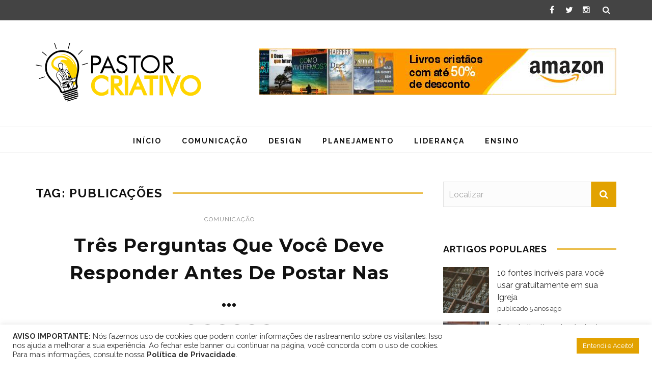

--- FILE ---
content_type: text/html; charset=UTF-8
request_url: https://pastorcriativo.com.br/tag/publicacoes/
body_size: 19501
content:

<!DOCTYPE html>
<html lang="pt-BR">

<head>
    <meta charset="UTF-8" />
    <link rel="pingback" href="https://pastorcriativo.com.br/xmlrpc.php" />
    <title>Publicações &#8211; Pastor Criativo</title>
<script type="application/javascript">var ajaxurl = "https://pastorcriativo.com.br/wp-admin/admin-ajax.php"</script><meta name='robots' content='max-image-preview:large' />
	<style>img:is([sizes="auto" i], [sizes^="auto," i]) { contain-intrinsic-size: 3000px 1500px }</style>
	<link rel='dns-prefetch' href='//js.hs-scripts.com' />
<link rel='dns-prefetch' href='//stats.wp.com' />
<link rel='dns-prefetch' href='//fonts.googleapis.com' />
<link rel='dns-prefetch' href='//www.googletagmanager.com' />
<link rel='dns-prefetch' href='//pagead2.googlesyndication.com' />
<link rel='preconnect' href='//c0.wp.com' />
<link rel='preconnect' href='//i0.wp.com' />
<link rel='preconnect' href='https://fonts.gstatic.com' crossorigin />
<link rel="alternate" type="application/rss+xml" title="Feed para Pastor Criativo &raquo;" href="https://pastorcriativo.com.br/feed/" />
<link rel="alternate" type="application/rss+xml" title="Feed de comentários para Pastor Criativo &raquo;" href="https://pastorcriativo.com.br/comments/feed/" />
<script type="text/javascript" id="wpp-js" src="https://pastorcriativo.com.br/wp-content/plugins/wordpress-popular-posts/assets/js/wpp.min.js?ver=7.3.6" data-sampling="0" data-sampling-rate="100" data-api-url="https://pastorcriativo.com.br/wp-json/wordpress-popular-posts" data-post-id="0" data-token="add73819e2" data-lang="0" data-debug="0"></script>
<link rel="alternate" type="application/rss+xml" title="Feed de tag para Pastor Criativo &raquo; Publicações" href="https://pastorcriativo.com.br/tag/publicacoes/feed/" />
<script type="text/javascript">
/* <![CDATA[ */
window._wpemojiSettings = {"baseUrl":"https:\/\/s.w.org\/images\/core\/emoji\/15.0.3\/72x72\/","ext":".png","svgUrl":"https:\/\/s.w.org\/images\/core\/emoji\/15.0.3\/svg\/","svgExt":".svg","source":{"concatemoji":"https:\/\/pastorcriativo.com.br\/wp-includes\/js\/wp-emoji-release.min.js?ver=6.7.4"}};
/*! This file is auto-generated */
!function(i,n){var o,s,e;function c(e){try{var t={supportTests:e,timestamp:(new Date).valueOf()};sessionStorage.setItem(o,JSON.stringify(t))}catch(e){}}function p(e,t,n){e.clearRect(0,0,e.canvas.width,e.canvas.height),e.fillText(t,0,0);var t=new Uint32Array(e.getImageData(0,0,e.canvas.width,e.canvas.height).data),r=(e.clearRect(0,0,e.canvas.width,e.canvas.height),e.fillText(n,0,0),new Uint32Array(e.getImageData(0,0,e.canvas.width,e.canvas.height).data));return t.every(function(e,t){return e===r[t]})}function u(e,t,n){switch(t){case"flag":return n(e,"\ud83c\udff3\ufe0f\u200d\u26a7\ufe0f","\ud83c\udff3\ufe0f\u200b\u26a7\ufe0f")?!1:!n(e,"\ud83c\uddfa\ud83c\uddf3","\ud83c\uddfa\u200b\ud83c\uddf3")&&!n(e,"\ud83c\udff4\udb40\udc67\udb40\udc62\udb40\udc65\udb40\udc6e\udb40\udc67\udb40\udc7f","\ud83c\udff4\u200b\udb40\udc67\u200b\udb40\udc62\u200b\udb40\udc65\u200b\udb40\udc6e\u200b\udb40\udc67\u200b\udb40\udc7f");case"emoji":return!n(e,"\ud83d\udc26\u200d\u2b1b","\ud83d\udc26\u200b\u2b1b")}return!1}function f(e,t,n){var r="undefined"!=typeof WorkerGlobalScope&&self instanceof WorkerGlobalScope?new OffscreenCanvas(300,150):i.createElement("canvas"),a=r.getContext("2d",{willReadFrequently:!0}),o=(a.textBaseline="top",a.font="600 32px Arial",{});return e.forEach(function(e){o[e]=t(a,e,n)}),o}function t(e){var t=i.createElement("script");t.src=e,t.defer=!0,i.head.appendChild(t)}"undefined"!=typeof Promise&&(o="wpEmojiSettingsSupports",s=["flag","emoji"],n.supports={everything:!0,everythingExceptFlag:!0},e=new Promise(function(e){i.addEventListener("DOMContentLoaded",e,{once:!0})}),new Promise(function(t){var n=function(){try{var e=JSON.parse(sessionStorage.getItem(o));if("object"==typeof e&&"number"==typeof e.timestamp&&(new Date).valueOf()<e.timestamp+604800&&"object"==typeof e.supportTests)return e.supportTests}catch(e){}return null}();if(!n){if("undefined"!=typeof Worker&&"undefined"!=typeof OffscreenCanvas&&"undefined"!=typeof URL&&URL.createObjectURL&&"undefined"!=typeof Blob)try{var e="postMessage("+f.toString()+"("+[JSON.stringify(s),u.toString(),p.toString()].join(",")+"));",r=new Blob([e],{type:"text/javascript"}),a=new Worker(URL.createObjectURL(r),{name:"wpTestEmojiSupports"});return void(a.onmessage=function(e){c(n=e.data),a.terminate(),t(n)})}catch(e){}c(n=f(s,u,p))}t(n)}).then(function(e){for(var t in e)n.supports[t]=e[t],n.supports.everything=n.supports.everything&&n.supports[t],"flag"!==t&&(n.supports.everythingExceptFlag=n.supports.everythingExceptFlag&&n.supports[t]);n.supports.everythingExceptFlag=n.supports.everythingExceptFlag&&!n.supports.flag,n.DOMReady=!1,n.readyCallback=function(){n.DOMReady=!0}}).then(function(){return e}).then(function(){var e;n.supports.everything||(n.readyCallback(),(e=n.source||{}).concatemoji?t(e.concatemoji):e.wpemoji&&e.twemoji&&(t(e.twemoji),t(e.wpemoji)))}))}((window,document),window._wpemojiSettings);
/* ]]> */
</script>

<style id='wp-emoji-styles-inline-css' type='text/css'>

	img.wp-smiley, img.emoji {
		display: inline !important;
		border: none !important;
		box-shadow: none !important;
		height: 1em !important;
		width: 1em !important;
		margin: 0 0.07em !important;
		vertical-align: -0.1em !important;
		background: none !important;
		padding: 0 !important;
	}
</style>
<link rel='stylesheet' id='wp-block-library-css' href='https://c0.wp.com/c/6.7.4/wp-includes/css/dist/block-library/style.min.css' type='text/css' media='all' />
<link rel='stylesheet' id='mediaelement-css' href='https://c0.wp.com/c/6.7.4/wp-includes/js/mediaelement/mediaelementplayer-legacy.min.css' type='text/css' media='all' />
<link rel='stylesheet' id='wp-mediaelement-css' href='https://c0.wp.com/c/6.7.4/wp-includes/js/mediaelement/wp-mediaelement.min.css' type='text/css' media='all' />
<style id='jetpack-sharing-buttons-style-inline-css' type='text/css'>
.jetpack-sharing-buttons__services-list{display:flex;flex-direction:row;flex-wrap:wrap;gap:0;list-style-type:none;margin:5px;padding:0}.jetpack-sharing-buttons__services-list.has-small-icon-size{font-size:12px}.jetpack-sharing-buttons__services-list.has-normal-icon-size{font-size:16px}.jetpack-sharing-buttons__services-list.has-large-icon-size{font-size:24px}.jetpack-sharing-buttons__services-list.has-huge-icon-size{font-size:36px}@media print{.jetpack-sharing-buttons__services-list{display:none!important}}.editor-styles-wrapper .wp-block-jetpack-sharing-buttons{gap:0;padding-inline-start:0}ul.jetpack-sharing-buttons__services-list.has-background{padding:1.25em 2.375em}
</style>
<style id='classic-theme-styles-inline-css' type='text/css'>
/*! This file is auto-generated */
.wp-block-button__link{color:#fff;background-color:#32373c;border-radius:9999px;box-shadow:none;text-decoration:none;padding:calc(.667em + 2px) calc(1.333em + 2px);font-size:1.125em}.wp-block-file__button{background:#32373c;color:#fff;text-decoration:none}
</style>
<style id='global-styles-inline-css' type='text/css'>
:root{--wp--preset--aspect-ratio--square: 1;--wp--preset--aspect-ratio--4-3: 4/3;--wp--preset--aspect-ratio--3-4: 3/4;--wp--preset--aspect-ratio--3-2: 3/2;--wp--preset--aspect-ratio--2-3: 2/3;--wp--preset--aspect-ratio--16-9: 16/9;--wp--preset--aspect-ratio--9-16: 9/16;--wp--preset--color--black: #000000;--wp--preset--color--cyan-bluish-gray: #abb8c3;--wp--preset--color--white: #ffffff;--wp--preset--color--pale-pink: #f78da7;--wp--preset--color--vivid-red: #cf2e2e;--wp--preset--color--luminous-vivid-orange: #ff6900;--wp--preset--color--luminous-vivid-amber: #fcb900;--wp--preset--color--light-green-cyan: #7bdcb5;--wp--preset--color--vivid-green-cyan: #00d084;--wp--preset--color--pale-cyan-blue: #8ed1fc;--wp--preset--color--vivid-cyan-blue: #0693e3;--wp--preset--color--vivid-purple: #9b51e0;--wp--preset--gradient--vivid-cyan-blue-to-vivid-purple: linear-gradient(135deg,rgba(6,147,227,1) 0%,rgb(155,81,224) 100%);--wp--preset--gradient--light-green-cyan-to-vivid-green-cyan: linear-gradient(135deg,rgb(122,220,180) 0%,rgb(0,208,130) 100%);--wp--preset--gradient--luminous-vivid-amber-to-luminous-vivid-orange: linear-gradient(135deg,rgba(252,185,0,1) 0%,rgba(255,105,0,1) 100%);--wp--preset--gradient--luminous-vivid-orange-to-vivid-red: linear-gradient(135deg,rgba(255,105,0,1) 0%,rgb(207,46,46) 100%);--wp--preset--gradient--very-light-gray-to-cyan-bluish-gray: linear-gradient(135deg,rgb(238,238,238) 0%,rgb(169,184,195) 100%);--wp--preset--gradient--cool-to-warm-spectrum: linear-gradient(135deg,rgb(74,234,220) 0%,rgb(151,120,209) 20%,rgb(207,42,186) 40%,rgb(238,44,130) 60%,rgb(251,105,98) 80%,rgb(254,248,76) 100%);--wp--preset--gradient--blush-light-purple: linear-gradient(135deg,rgb(255,206,236) 0%,rgb(152,150,240) 100%);--wp--preset--gradient--blush-bordeaux: linear-gradient(135deg,rgb(254,205,165) 0%,rgb(254,45,45) 50%,rgb(107,0,62) 100%);--wp--preset--gradient--luminous-dusk: linear-gradient(135deg,rgb(255,203,112) 0%,rgb(199,81,192) 50%,rgb(65,88,208) 100%);--wp--preset--gradient--pale-ocean: linear-gradient(135deg,rgb(255,245,203) 0%,rgb(182,227,212) 50%,rgb(51,167,181) 100%);--wp--preset--gradient--electric-grass: linear-gradient(135deg,rgb(202,248,128) 0%,rgb(113,206,126) 100%);--wp--preset--gradient--midnight: linear-gradient(135deg,rgb(2,3,129) 0%,rgb(40,116,252) 100%);--wp--preset--font-size--small: 13px;--wp--preset--font-size--medium: 20px;--wp--preset--font-size--large: 36px;--wp--preset--font-size--x-large: 42px;--wp--preset--spacing--20: 0.44rem;--wp--preset--spacing--30: 0.67rem;--wp--preset--spacing--40: 1rem;--wp--preset--spacing--50: 1.5rem;--wp--preset--spacing--60: 2.25rem;--wp--preset--spacing--70: 3.38rem;--wp--preset--spacing--80: 5.06rem;--wp--preset--shadow--natural: 6px 6px 9px rgba(0, 0, 0, 0.2);--wp--preset--shadow--deep: 12px 12px 50px rgba(0, 0, 0, 0.4);--wp--preset--shadow--sharp: 6px 6px 0px rgba(0, 0, 0, 0.2);--wp--preset--shadow--outlined: 6px 6px 0px -3px rgba(255, 255, 255, 1), 6px 6px rgba(0, 0, 0, 1);--wp--preset--shadow--crisp: 6px 6px 0px rgba(0, 0, 0, 1);}:where(.is-layout-flex){gap: 0.5em;}:where(.is-layout-grid){gap: 0.5em;}body .is-layout-flex{display: flex;}.is-layout-flex{flex-wrap: wrap;align-items: center;}.is-layout-flex > :is(*, div){margin: 0;}body .is-layout-grid{display: grid;}.is-layout-grid > :is(*, div){margin: 0;}:where(.wp-block-columns.is-layout-flex){gap: 2em;}:where(.wp-block-columns.is-layout-grid){gap: 2em;}:where(.wp-block-post-template.is-layout-flex){gap: 1.25em;}:where(.wp-block-post-template.is-layout-grid){gap: 1.25em;}.has-black-color{color: var(--wp--preset--color--black) !important;}.has-cyan-bluish-gray-color{color: var(--wp--preset--color--cyan-bluish-gray) !important;}.has-white-color{color: var(--wp--preset--color--white) !important;}.has-pale-pink-color{color: var(--wp--preset--color--pale-pink) !important;}.has-vivid-red-color{color: var(--wp--preset--color--vivid-red) !important;}.has-luminous-vivid-orange-color{color: var(--wp--preset--color--luminous-vivid-orange) !important;}.has-luminous-vivid-amber-color{color: var(--wp--preset--color--luminous-vivid-amber) !important;}.has-light-green-cyan-color{color: var(--wp--preset--color--light-green-cyan) !important;}.has-vivid-green-cyan-color{color: var(--wp--preset--color--vivid-green-cyan) !important;}.has-pale-cyan-blue-color{color: var(--wp--preset--color--pale-cyan-blue) !important;}.has-vivid-cyan-blue-color{color: var(--wp--preset--color--vivid-cyan-blue) !important;}.has-vivid-purple-color{color: var(--wp--preset--color--vivid-purple) !important;}.has-black-background-color{background-color: var(--wp--preset--color--black) !important;}.has-cyan-bluish-gray-background-color{background-color: var(--wp--preset--color--cyan-bluish-gray) !important;}.has-white-background-color{background-color: var(--wp--preset--color--white) !important;}.has-pale-pink-background-color{background-color: var(--wp--preset--color--pale-pink) !important;}.has-vivid-red-background-color{background-color: var(--wp--preset--color--vivid-red) !important;}.has-luminous-vivid-orange-background-color{background-color: var(--wp--preset--color--luminous-vivid-orange) !important;}.has-luminous-vivid-amber-background-color{background-color: var(--wp--preset--color--luminous-vivid-amber) !important;}.has-light-green-cyan-background-color{background-color: var(--wp--preset--color--light-green-cyan) !important;}.has-vivid-green-cyan-background-color{background-color: var(--wp--preset--color--vivid-green-cyan) !important;}.has-pale-cyan-blue-background-color{background-color: var(--wp--preset--color--pale-cyan-blue) !important;}.has-vivid-cyan-blue-background-color{background-color: var(--wp--preset--color--vivid-cyan-blue) !important;}.has-vivid-purple-background-color{background-color: var(--wp--preset--color--vivid-purple) !important;}.has-black-border-color{border-color: var(--wp--preset--color--black) !important;}.has-cyan-bluish-gray-border-color{border-color: var(--wp--preset--color--cyan-bluish-gray) !important;}.has-white-border-color{border-color: var(--wp--preset--color--white) !important;}.has-pale-pink-border-color{border-color: var(--wp--preset--color--pale-pink) !important;}.has-vivid-red-border-color{border-color: var(--wp--preset--color--vivid-red) !important;}.has-luminous-vivid-orange-border-color{border-color: var(--wp--preset--color--luminous-vivid-orange) !important;}.has-luminous-vivid-amber-border-color{border-color: var(--wp--preset--color--luminous-vivid-amber) !important;}.has-light-green-cyan-border-color{border-color: var(--wp--preset--color--light-green-cyan) !important;}.has-vivid-green-cyan-border-color{border-color: var(--wp--preset--color--vivid-green-cyan) !important;}.has-pale-cyan-blue-border-color{border-color: var(--wp--preset--color--pale-cyan-blue) !important;}.has-vivid-cyan-blue-border-color{border-color: var(--wp--preset--color--vivid-cyan-blue) !important;}.has-vivid-purple-border-color{border-color: var(--wp--preset--color--vivid-purple) !important;}.has-vivid-cyan-blue-to-vivid-purple-gradient-background{background: var(--wp--preset--gradient--vivid-cyan-blue-to-vivid-purple) !important;}.has-light-green-cyan-to-vivid-green-cyan-gradient-background{background: var(--wp--preset--gradient--light-green-cyan-to-vivid-green-cyan) !important;}.has-luminous-vivid-amber-to-luminous-vivid-orange-gradient-background{background: var(--wp--preset--gradient--luminous-vivid-amber-to-luminous-vivid-orange) !important;}.has-luminous-vivid-orange-to-vivid-red-gradient-background{background: var(--wp--preset--gradient--luminous-vivid-orange-to-vivid-red) !important;}.has-very-light-gray-to-cyan-bluish-gray-gradient-background{background: var(--wp--preset--gradient--very-light-gray-to-cyan-bluish-gray) !important;}.has-cool-to-warm-spectrum-gradient-background{background: var(--wp--preset--gradient--cool-to-warm-spectrum) !important;}.has-blush-light-purple-gradient-background{background: var(--wp--preset--gradient--blush-light-purple) !important;}.has-blush-bordeaux-gradient-background{background: var(--wp--preset--gradient--blush-bordeaux) !important;}.has-luminous-dusk-gradient-background{background: var(--wp--preset--gradient--luminous-dusk) !important;}.has-pale-ocean-gradient-background{background: var(--wp--preset--gradient--pale-ocean) !important;}.has-electric-grass-gradient-background{background: var(--wp--preset--gradient--electric-grass) !important;}.has-midnight-gradient-background{background: var(--wp--preset--gradient--midnight) !important;}.has-small-font-size{font-size: var(--wp--preset--font-size--small) !important;}.has-medium-font-size{font-size: var(--wp--preset--font-size--medium) !important;}.has-large-font-size{font-size: var(--wp--preset--font-size--large) !important;}.has-x-large-font-size{font-size: var(--wp--preset--font-size--x-large) !important;}
:where(.wp-block-post-template.is-layout-flex){gap: 1.25em;}:where(.wp-block-post-template.is-layout-grid){gap: 1.25em;}
:where(.wp-block-columns.is-layout-flex){gap: 2em;}:where(.wp-block-columns.is-layout-grid){gap: 2em;}
:root :where(.wp-block-pullquote){font-size: 1.5em;line-height: 1.6;}
</style>
<link rel='stylesheet' id='contact-form-7-css' href='https://pastorcriativo.com.br/wp-content/plugins/contact-form-7/includes/css/styles.css?ver=6.1.4' type='text/css' media='all' />
<link rel='stylesheet' id='cookie-law-info-css' href='https://pastorcriativo.com.br/wp-content/plugins/cookie-law-info/legacy/public/css/cookie-law-info-public.css?ver=3.3.9' type='text/css' media='all' />
<link rel='stylesheet' id='cookie-law-info-gdpr-css' href='https://pastorcriativo.com.br/wp-content/plugins/cookie-law-info/legacy/public/css/cookie-law-info-gdpr.css?ver=3.3.9' type='text/css' media='all' />
<link rel='stylesheet' id='wordpress-popular-posts-css-css' href='https://pastorcriativo.com.br/wp-content/plugins/wordpress-popular-posts/assets/css/wpp.css?ver=7.3.6' type='text/css' media='all' />
<link rel='stylesheet' id='flexslider-css' href='https://pastorcriativo.com.br/wp-content/themes/mron/css/flexslider.css?ver=6.7.4' type='text/css' media='all' />
<link rel='stylesheet' id='justifiedgallery-css' href='https://pastorcriativo.com.br/wp-content/themes/mron/css/justifiedGallery.css?ver=6.7.4' type='text/css' media='all' />
<link rel='stylesheet' id='magnific_popup-css' href='https://pastorcriativo.com.br/wp-content/themes/mron/css/magnific-popup.css?ver=6.7.4' type='text/css' media='all' />
<link rel='stylesheet' id='mron_style-css' href='https://pastorcriativo.com.br/wp-content/themes/mron/css/mron_style.css?ver=6.7.4' type='text/css' media='all' />
<link rel='stylesheet' id='mron_responsive-css' href='https://pastorcriativo.com.br/wp-content/themes/mron/css/mron_responsive.css?ver=6.7.4' type='text/css' media='all' />
<link rel='stylesheet' id='font_awesome-css' href='https://pastorcriativo.com.br/wp-content/themes/mron/css/fonts/awesome-fonts/css/font-awesome.min.css?ver=6.7.4' type='text/css' media='all' />
<link rel="preload" as="style" href="https://fonts.googleapis.com/css?family=Raleway:100,200,300,400,500,600,700,800,900,100italic,200italic,300italic,400italic,500italic,600italic,700italic,800italic,900italic%7CMontserrat:100,200,300,400,500,600,700,800,900,100italic,200italic,300italic,400italic,500italic,600italic,700italic,800italic,900italic&#038;display=swap&#038;ver=1734063316" /><link rel="stylesheet" href="https://fonts.googleapis.com/css?family=Raleway:100,200,300,400,500,600,700,800,900,100italic,200italic,300italic,400italic,500italic,600italic,700italic,800italic,900italic%7CMontserrat:100,200,300,400,500,600,700,800,900,100italic,200italic,300italic,400italic,500italic,600italic,700italic,800italic,900italic&#038;display=swap&#038;ver=1734063316" media="print" onload="this.media='all'"><noscript><link rel="stylesheet" href="https://fonts.googleapis.com/css?family=Raleway:100,200,300,400,500,600,700,800,900,100italic,200italic,300italic,400italic,500italic,600italic,700italic,800italic,900italic%7CMontserrat:100,200,300,400,500,600,700,800,900,100italic,200italic,300italic,400italic,500italic,600italic,700italic,800italic,900italic&#038;display=swap&#038;ver=1734063316" /></noscript><script type="text/javascript" src="https://c0.wp.com/c/6.7.4/wp-includes/js/jquery/jquery.min.js" id="jquery-core-js"></script>
<script type="text/javascript" src="https://c0.wp.com/c/6.7.4/wp-includes/js/jquery/jquery-migrate.min.js" id="jquery-migrate-js"></script>
<script type="text/javascript" id="cookie-law-info-js-extra">
/* <![CDATA[ */
var Cli_Data = {"nn_cookie_ids":[],"cookielist":[],"non_necessary_cookies":[],"ccpaEnabled":"","ccpaRegionBased":"","ccpaBarEnabled":"","strictlyEnabled":["necessary","obligatoire"],"ccpaType":"gdpr","js_blocking":"1","custom_integration":"","triggerDomRefresh":"","secure_cookies":""};
var cli_cookiebar_settings = {"animate_speed_hide":"500","animate_speed_show":"500","background":"#FFF","border":"#b1a6a6c2","border_on":"","button_1_button_colour":"#e2a200","button_1_button_hover":"#b58200","button_1_link_colour":"#fff","button_1_as_button":"1","button_1_new_win":"","button_2_button_colour":"#333","button_2_button_hover":"#292929","button_2_link_colour":"#444","button_2_as_button":"","button_2_hidebar":"","button_3_button_colour":"#e2a200","button_3_button_hover":"#b58200","button_3_link_colour":"#fff","button_3_as_button":"1","button_3_new_win":"","button_4_button_colour":"#000","button_4_button_hover":"#000000","button_4_link_colour":"#333333","button_4_as_button":"","button_7_button_colour":"#61a229","button_7_button_hover":"#4e8221","button_7_link_colour":"#fff","button_7_as_button":"1","button_7_new_win":"","font_family":"inherit","header_fix":"","notify_animate_hide":"1","notify_animate_show":"","notify_div_id":"#cookie-law-info-bar","notify_position_horizontal":"right","notify_position_vertical":"bottom","scroll_close":"","scroll_close_reload":"","accept_close_reload":"","reject_close_reload":"","showagain_tab":"","showagain_background":"#fff","showagain_border":"#000","showagain_div_id":"#cookie-law-info-again","showagain_x_position":"100px","text":"#333333","show_once_yn":"","show_once":"10000","logging_on":"","as_popup":"","popup_overlay":"1","bar_heading_text":"","cookie_bar_as":"banner","popup_showagain_position":"bottom-right","widget_position":"right"};
var log_object = {"ajax_url":"https:\/\/pastorcriativo.com.br\/wp-admin\/admin-ajax.php"};
/* ]]> */
</script>
<script type="text/javascript" src="https://pastorcriativo.com.br/wp-content/plugins/cookie-law-info/legacy/public/js/cookie-law-info-public.js?ver=3.3.9" id="cookie-law-info-js"></script>
<link rel="https://api.w.org/" href="https://pastorcriativo.com.br/wp-json/" /><link rel="alternate" title="JSON" type="application/json" href="https://pastorcriativo.com.br/wp-json/wp/v2/tags/57" /><link rel="EditURI" type="application/rsd+xml" title="RSD" href="https://pastorcriativo.com.br/xmlrpc.php?rsd" />
<meta name="generator" content="WordPress 6.7.4" />
<meta name="generator" content="Redux 4.5.9" /><meta name="generator" content="Site Kit by Google 1.168.0" />			<!-- DO NOT COPY THIS SNIPPET! Start of Page Analytics Tracking for HubSpot WordPress plugin v11.3.33-->
			<script class="hsq-set-content-id" data-content-id="listing-page">
				var _hsq = _hsq || [];
				_hsq.push(["setContentType", "listing-page"]);
			</script>
			<!-- DO NOT COPY THIS SNIPPET! End of Page Analytics Tracking for HubSpot WordPress plugin -->
				<style>img#wpstats{display:none}</style>
		            <style id="wpp-loading-animation-styles">@-webkit-keyframes bgslide{from{background-position-x:0}to{background-position-x:-200%}}@keyframes bgslide{from{background-position-x:0}to{background-position-x:-200%}}.wpp-widget-block-placeholder,.wpp-shortcode-placeholder{margin:0 auto;width:60px;height:3px;background:#dd3737;background:linear-gradient(90deg,#dd3737 0%,#571313 10%,#dd3737 100%);background-size:200% auto;border-radius:3px;-webkit-animation:bgslide 1s infinite linear;animation:bgslide 1s infinite linear}</style>
            
<!-- Meta-etiquetas do Google AdSense adicionado pelo Site Kit -->
<meta name="google-adsense-platform-account" content="ca-host-pub-2644536267352236">
<meta name="google-adsense-platform-domain" content="sitekit.withgoogle.com">
<!-- Fim das meta-etiquetas do Google AdSense adicionado pelo Site Kit -->
<meta name="generator" content="Elementor 3.34.0; features: additional_custom_breakpoints; settings: css_print_method-external, google_font-enabled, font_display-auto">
			<style>
				.e-con.e-parent:nth-of-type(n+4):not(.e-lazyloaded):not(.e-no-lazyload),
				.e-con.e-parent:nth-of-type(n+4):not(.e-lazyloaded):not(.e-no-lazyload) * {
					background-image: none !important;
				}
				@media screen and (max-height: 1024px) {
					.e-con.e-parent:nth-of-type(n+3):not(.e-lazyloaded):not(.e-no-lazyload),
					.e-con.e-parent:nth-of-type(n+3):not(.e-lazyloaded):not(.e-no-lazyload) * {
						background-image: none !important;
					}
				}
				@media screen and (max-height: 640px) {
					.e-con.e-parent:nth-of-type(n+2):not(.e-lazyloaded):not(.e-no-lazyload),
					.e-con.e-parent:nth-of-type(n+2):not(.e-lazyloaded):not(.e-no-lazyload) * {
						background-image: none !important;
					}
				}
			</style>
			
<!-- Código do Google Adsense adicionado pelo Site Kit -->
<script type="text/javascript" async="async" src="https://pagead2.googlesyndication.com/pagead/js/adsbygoogle.js?client=ca-pub-4301433426056186&amp;host=ca-host-pub-2644536267352236" crossorigin="anonymous"></script>

<!-- Fim do código do Google AdSense adicionado pelo Site Kit -->
            <style type='text/css' media="all">
            .rating-wrap {display: none !important;} 

                
                #mron_gallery-slider .flex-control-paging li a.flex-active, .rating-wrap,
                 h3.ticker-header, .post-cat-main-slider, .module-main-slider .carousel-ctrl .slides li.flex-active-slide,
                .ajax-load-btn span, .s-tags a:hover,.post-page-links > span, .post-page-links a span:hover, #comment-submit,
                .mron_review-box .mron_overlay span, #back-top, .contact-form .wpcf7-submit, .searchform-wrap .search-icon,
                .mron_score-box, #pagination .current, .widget_archive ul li:hover, span.discount-label,
                .widget_tag_cloud a:hover, .archive-share-but i:hover, .widget .searchform-wrap .search-icon,
                .flex-control-paging li a.flex-active, .woocommerce #respond input#submit, .woocommerce a.button,
                .woocommerce button.button, .woocommerce input.button, .woocommerce nav.woocommerce-pagination ul li a:focus,
                .woocommerce nav.woocommerce-pagination ul li a:hover, .woocommerce nav.woocommerce-pagination ul li span.current,
                .widget_product_search input[type="submit"], .woocommerce #respond input#submit.alt,
                .woocommerce a.button.alt, .woocommerce button.button.alt, .woocommerce input.button.alt,
                .article-content button, .textwidget button, .article-content input[type="button"], .textwidget input[type="button"],
                .article-content input[type="reset"], .textwidget input[type="reset"], .article-content input[type="submit"], .textwidget input[type="submit"],
                .post-cat-main-slider, .s-tags a:hover, .post-page-links > span, .post-page-links a span:hover, #comment-submit, .mron_score-box,
                #pagination .current, .widget .searchform-wrap .search-icon, .woocommerce ul.products li.product .onsale,
                .mron_mega-menu .flexslider:hover .flex-next:hover, .mron_mega-menu .flexslider:hover .flex-prev:hover, .mron_review-box .mron_overlay span,
                #mron_gallery-slider .flex-control-paging li a.flex-active, .wcps-container .owl-nav.middle-fixed .owl-next:hover,
                .wcps-container .owl-nav.middle-fixed .owl-prev:hover
                {background-color: #E2A200}
                
                
                .mron_author-box .author-info .mron_author-page-contact a:hover, .error-number h1, #mron_404-wrap .mron_error-title,
                .page-404-wrap .redirect-home, .article-content p a, .read-more:hover, .header-social li a:hover, #footer-menu ul li:hover,
                .woocommerce .star-rating, .woocommerce ul.products li.product .onsale:before, .woocommerce span.onsale:before, 
                .wcps-items-price del, .wcps-items-price ins, .wcps-items-price span, .woocommerce ul.products li.product .price,
                .widget_recently_viewed_products ins, .widget_recently_viewed_products del, .widget_products ins, .widget_products del,
                .widget_top_rated_products ins, .widget_top_rated_products del, .mron_author-box .author-info .mron_author-page-contact a:hover,
                #mron_404-wrap .mron_error-title, .page-404-wrap .redirect-home, .article-content p a, .error-number h1,
                .woocommerce div.product p.price, .woocommerce div.product span.price, .widget_top_rated_products .product_list_widget li span.woocommerce-Price-amount,
                .widget_products .product_list_widget li span.woocommerce-Price-amount
                {color: #E2A200}
                
                ::selection
                {background-color: #E2A200}
                ::-moz-selection 
                {background-color: #E2A200}
                
                body::-webkit-scrollbar-thumb
                {background-color: #E2A200}
                
                .article-content blockquote, .textwidget blockquote, #mron_gallery-slider .flex-control-paging li a.flex-active,
                .widget_flickr li a:hover img, .post-page-links > span, .post-page-links a span:hover,
                #comment-submit, #pagination .current, .widget_archive ul li:hover,
                .widget_tag_cloud a:hover
                {border-color: #E2A200}
                 
                
        
                            body {background: none !important}
            .wp-post-image {
  width: 100%;
  height: auto;
}
.wp-block-button {
  opacity: 0.6;
}
.wp-block-button:hover {
  opacity: 1;
}
            </style>
            <link rel="icon" href="https://i0.wp.com/pastorcriativo.com.br/wp-content/uploads/2021/01/cropped-Pastor-Criativo-Ico.png?fit=32%2C32&#038;ssl=1" sizes="32x32" />
<link rel="icon" href="https://i0.wp.com/pastorcriativo.com.br/wp-content/uploads/2021/01/cropped-Pastor-Criativo-Ico.png?fit=192%2C192&#038;ssl=1" sizes="192x192" />
<link rel="apple-touch-icon" href="https://i0.wp.com/pastorcriativo.com.br/wp-content/uploads/2021/01/cropped-Pastor-Criativo-Ico.png?fit=180%2C180&#038;ssl=1" />
<meta name="msapplication-TileImage" content="https://i0.wp.com/pastorcriativo.com.br/wp-content/uploads/2021/01/cropped-Pastor-Criativo-Ico.png?fit=270%2C270&#038;ssl=1" />
<style id="mron_option-dynamic-css" title="dynamic-css" class="redux-options-output">.main-nav #main-menu .menu > li > a, .top-nav ul.menu > li, .mron_mega-menu .mron_sub-menu > li > a,
                            .mron_dropdown-menu .mron_sub-menu > li > a, #main-mobile-menu li{font-family:Raleway;font-weight:700;font-style:normal;}.post-meta, .post-cat, .meta-bottom .post-author, .rating-wrap{font-family:Raleway;font-weight:400;font-style:normal;}h1, h2, h3, h4, h5, h5, h6, .post-title , .grid-container .post-info .post-title , .post-title.post-title-masonry, .post-nav-link-title h3,
                            .recentcomments a:last-child, ul.ticker li h2 a, .header .logo.logo-text h1, .widget_recent_entries a, .loadmore-button .ajax-load-btn, .widget_nav_menu > div > ul > li,
                            .mron_review-box .mron_criteria-wrap .mron_criteria{font-family:Montserrat;font-weight:700;font-style:normal;}.mron_header .mron_title h3, .mron_header .main-title h3, .footer .mron_header .main-title h3{font-family:Raleway;font-weight:700;font-style:normal;}body, textarea, input, p, 
                            .entry-excerpt, .comment-text, .comment-author, .article-content,
                            .comments-area, .tag-list, .mron_author-meta h3 {font-family:Raleway;font-weight:400;font-style:normal;}</style>
	
<!-- Global site tag (gtag.js) - Google Analytics -->
<script async src="https://www.googletagmanager.com/gtag/js?id=G-WS4SWPFPT7"></script>
<script>
  window.dataLayer = window.dataLayer || [];
  function gtag(){dataLayer.push(arguments);}
  gtag('js', new Date());

  gtag('config', 'G-WS4SWPFPT7');
</script>
<!-- Global site tag (gtag.js) - Google Analytics -->
<script async src="https://www.googletagmanager.com/gtag/js?id=G-PSSJD35M2J"></script>
<script>
  window.dataLayer = window.dataLayer || [];
  function gtag(){dataLayer.push(arguments);}
  gtag('js', new Date());

  gtag('config', 'G-PSSJD35M2J');
</script>
	
<!-- Meta Pixel Code -->
<script>
!function(f,b,e,v,n,t,s)
{if(f.fbq)return;n=f.fbq=function(){n.callMethod?
n.callMethod.apply(n,arguments):n.queue.push(arguments)};
if(!f._fbq)f._fbq=n;n.push=n;n.loaded=!0;n.version='2.0';
n.queue=[];t=b.createElement(e);t.async=!0;
t.src=v;s=b.getElementsByTagName(e)[0];
s.parentNode.insertBefore(t,s)}(window, document,'script',
'https://connect.facebook.net/en_US/fbevents.js');
fbq('init', '984960879228686');
fbq('track', 'PageView');
</script>
<noscript><img height="1" width="1" style="display:none"
src="https://www.facebook.com/tr?id=984960879228686&ev=PageView&noscript=1"
/></noscript>
<!-- End Meta Pixel Code -->

</head>
<body class="archive tag tag-publicacoes tag-57 elementor-default elementor-kit-315" >
    <div class="site-container wide">
    	<!-- page-wrap open-->
    	<div class="page-wrap clear-fix">
    
    		<!-- header-wrap open -->
  		            <div class="header-wrap header-left header-black">
        
             
                <div class="top-bar clear-fix">
                    <div class="header-inner mron_site-container clear-fix">
    				
        					                        <div class="social-search-icon clear-fix">
                            
                            		
            				                <div class="header-social clear-fix">
			<ul>
									<li class="fb"><a href="https://www.facebook.com/pastorcriativo" target="_blank"><i class="fa fa-facebook"></i></a></li>
								
									<li class="twitter"><a href="https://twitter.com/pastorcriativo" target="_blank"><i class="fa fa-twitter"></i></a></li>
								
								
								
								
									<li class="instagram"><a href="https://www.instagram.com/pastorcriativo/" target="_blank"><i class="fa fa-instagram"></i></a></li>
								
								
				      							
				                                    
                                
                                
                      
				
			</ul>
		</div>
                				                            
                                                        <!--main-search-open-->
                            <div class="header-search">
                                <div id="header-search-button">
            				        <i class="fa fa-search"></i>
                                </div>
                                <form action="https://pastorcriativo.com.br/" id="header_searchform" method="get">
                                    <div class="header-searchform-wrap">
                                        <input type="text" name="s" id="s" placeholder="Localizar"/>
                                    </div>
                                </form>
                            </div><!--main-search-close-->
                                                        
                        </div>
                    </div>
                </div><!--top-bar-->
                        <!-- header open -->
            <div class="header">
                <div class="header-inner mron_site-container">
        			<!-- logo open -->
                            			<div class="logo">
                        <h1>
                            <a href="https://pastorcriativo.com.br">
                                <img src="http://pastorcriativo.com.br/wp-content/uploads/2021/01/Pastor-Criativo-Logo-Site-5.png" alt="logo"/>
                            </a>
                        </h1>
        			</div>
        			<!-- logo close -->
                                                                <!-- header-banner open -->                             
            			<div class="header-banner">
                                                        <a class="ads-banner-link" target="_blank" href="https://amzn.to/39CHms0">
                				    <img class="ads-banner" src="http://pastorcriativo.com.br/wp-content/uploads/2021/01/banner-amazon-livros-cristaos.jpg" alt="Header Banner"/>
                                </a>
                             
            			</div>                            
            			<!-- header-banner close -->
                                    </div>   			
            </div>
            <!-- header close -->
            			<!-- nav open -->
			<nav class="main-nav">
                <div class="mron_site-container clear-fix">
                    <div class="header-inner clear-fix">
                        <div class="mobile">
                            <i class="fa fa-bars"></i>
                        </div>
                        <div id="main-menu" class="menu-principal-container"><ul id="menu-principal" class="menu"><li id="menu-item-77" class="menu-item menu-item-type-post_type menu-item-object-page menu-item-home menu-item-77"><a href="https://pastorcriativo.com.br/">Início</a></li>
<li id="menu-item-86" class="menu-item menu-item-type-taxonomy menu-item-object-category menu-item-86"><a href="https://pastorcriativo.com.br/artigos/comunicacao/">Comunicação</a></li>
<li id="menu-item-84" class="menu-item menu-item-type-taxonomy menu-item-object-category menu-item-84"><a href="https://pastorcriativo.com.br/artigos/design/">Design</a></li>
<li id="menu-item-85" class="menu-item menu-item-type-taxonomy menu-item-object-category menu-item-85"><a href="https://pastorcriativo.com.br/artigos/planejamento/">Planejamento</a></li>
<li id="menu-item-87" class="menu-item menu-item-type-taxonomy menu-item-object-category menu-item-87"><a href="https://pastorcriativo.com.br/artigos/lideranca/">Liderança</a></li>
<li id="menu-item-130" class="menu-item menu-item-type-taxonomy menu-item-object-category menu-item-130"><a href="https://pastorcriativo.com.br/artigos/ensino/">Ensino</a></li>
</ul></div><div id="main-mobile-menu" class="menu-principal-container"><ul id="menu-principal-1" class="menu"><li class="menu-item menu-item-type-post_type menu-item-object-page menu-item-home menu-item-77"><a href="https://pastorcriativo.com.br/">Início</a></li>
<li class="menu-item menu-item-type-taxonomy menu-item-object-category menu-item-86"><a href="https://pastorcriativo.com.br/artigos/comunicacao/">Comunicação</a></li>
<li class="menu-item menu-item-type-taxonomy menu-item-object-category menu-item-84"><a href="https://pastorcriativo.com.br/artigos/design/">Design</a></li>
<li class="menu-item menu-item-type-taxonomy menu-item-object-category menu-item-85"><a href="https://pastorcriativo.com.br/artigos/planejamento/">Planejamento</a></li>
<li class="menu-item menu-item-type-taxonomy menu-item-object-category menu-item-87"><a href="https://pastorcriativo.com.br/artigos/lideranca/">Liderança</a></li>
<li class="menu-item menu-item-type-taxonomy menu-item-object-category menu-item-130"><a href="https://pastorcriativo.com.br/artigos/ensino/">Ensino</a></li>
</ul></div>                    </div><!-- main-nav-inner -->
                </div>
			</nav>
            			<!-- nav close -->
        </div>
                <!-- header-wrap close -->
    		
    		<!-- backtop open -->
    		                <div id="back-top">
                    <span class="top-arrow"><i class="fa fa-angle-double-up" aria-hidden="true"></i></span>
                </div>
                
                		<!-- backtop close -->
    		
    		<!-- MAIN BODY OPEN -->
    		<div class="main-body mron_site-container clear-fix"><div class="mron_archive-content-wrap content-sb-section clear-fix">
    <div class="mron_archive-content content-section">
    		<div class="mron_header">
                <div class="main-title">
                    <h3>Tag: Publicações</h3>
                </div>
    		</div>
            <div class="module-large-blog"><div class="large-blog-content-container">           
        <div class="large-blog-style clear-fix post-231 post type-post status-publish format-standard has-post-thumbnail hentry category-comunicacao tag-antes-do-post tag-postagens tag-publicacoes tag-redes-sociais">
            <div class="post-details table">
                <div class="table-cell">
                    <div class="post-cat">
        				<a href="https://pastorcriativo.com.br/artigos/comunicacao/">Comunicação</a>        			</div>
                    <h3 class="post-title">
        				<a href="https://pastorcriativo.com.br/tres-perguntas-que-voce-deve-responder-antes-de-postar-nas-redes-sociais-de-sua-igreja/">
        					Três perguntas que você deve responder antes de postar nas ...        				</a>
        			</h3>
                    <div class="share-post">
                        <span class="share-post-icon fa fa-share"></span>
                                                                                                                    
                            <div class="mron_share-box"><div class="share-box-wrap"><div class="share-box"><ul class="social-share"><li class="mron_facebook_share"><a onClick="window.open('http://www.facebook.com/sharer.php?u=https%3A%2F%2Fpastorcriativo.com.br%2Ftres-perguntas-que-voce-deve-responder-antes-de-postar-nas-redes-sociais-de-sua-igreja%2F','Facebook','width=600,height=300,left='+(screen.availWidth/2-300)+',top='+(screen.availHeight/2-150)+''); return false;" href="http://www.facebook.com/sharer.php?u=https%3A%2F%2Fpastorcriativo.com.br%2Ftres-perguntas-que-voce-deve-responder-antes-de-postar-nas-redes-sociais-de-sua-igreja%2F"><div class="share-item-icon"><i class="fa fa-facebook " title="Facebook"></i></div></a></li><li class="mron_twitter_share"><a onClick="window.open('http://twitter.com/share?url=https%3A%2F%2Fpastorcriativo.com.br%2Ftres-perguntas-que-voce-deve-responder-antes-de-postar-nas-redes-sociais-de-sua-igreja%2F&amp;text=Três%20perguntas%20que%20você%20deve%20responder%20antes%20de%20postar%20nas%20redes%20sociais%20de%20sua%20igreja','Twitter share','width=600,height=300,left='+(screen.availWidth/2-300)+',top='+(screen.availHeight/2-150)+''); return false;" href="http://twitter.com/share?url=https%3A%2F%2Fpastorcriativo.com.br%2Ftres-perguntas-que-voce-deve-responder-antes-de-postar-nas-redes-sociais-de-sua-igreja%2F&amp;text=Três%20perguntas%20que%20você%20deve%20responder%20antes%20de%20postar%20nas%20redes%20sociais%20de%20sua%20igreja"><div class="share-item-icon"><i class="fa fa-twitter " title="Twitter"></i></div></a></li><li class="mron_pinterest_share"><a href="javascript:void((function()%7Bvar%20e=document.createElement(&apos;script&apos;);e.setAttribute(&apos;type&apos;,&apos;text/javascript&apos;);e.setAttribute(&apos;charset&apos;,&apos;UTF-8&apos;);e.setAttribute(&apos;src&apos;,&apos;http://assets.pinterest.com/js/pinmarklet.js?r=&apos;+Math.random()*99999999);document.body.appendChild(e)%7D)());"><div class="share-item-icon"><i class="fa fa-pinterest " title="Pinterest"></i></div></a></li><li class="mron_whatsapp_share"><a onClick="window.open('https://api.whatsapp.com/send?text=https%3A%2F%2Fpastorcriativo.com.br%2Ftres-perguntas-que-voce-deve-responder-antes-de-postar-nas-redes-sociais-de-sua-igreja%2F','Whatsapp','width=863,height=500,left='+(screen.availWidth/2-431)+',top='+(screen.availHeight/2-250)+''); return false;" href="https://api.whatsapp.com/send?text=https%3A%2F%2Fpastorcriativo.com.br%2Ftres-perguntas-que-voce-deve-responder-antes-de-postar-nas-redes-sociais-de-sua-igreja%2F"><div class="share-item-icon"><i class="fa fa-whatsapp " title="Whatsapp"></i></div></a></li><li class="mron_telegram_share"><a onClick="window.open('https://telegram.me/share/url?url=https%3A%2F%2Fpastorcriativo.com.br%2Ftres-perguntas-que-voce-deve-responder-antes-de-postar-nas-redes-sociais-de-sua-igreja%2F','Telegram','width=863,height=500,left='+(screen.availWidth/2-431)+',top='+(screen.availHeight/2-250)+''); return false;" href="https://telegram.me/share/url?url=https%3A%2F%2Fpastorcriativo.com.br%2Ftres-perguntas-que-voce-deve-responder-antes-de-postar-nas-redes-sociais-de-sua-igreja%2F"><div class="share-item-icon"><i class="fa fa-send " title="Telegram"></i></div></a></li></ul></div></div></div>                                            </div>
                    <div class="post-meta clear-fix">                    
                        <div class="date">
                            <span><i class="fa fa-clock-o"></i></span>
                            <a href="https://pastorcriativo.com.br/2021/01/14/">
            				    14 de janeiro de 2021                            </a>
            			</div>	
                        	
                        <div class="meta-comment">
                			<span><i class="fa fa-comments-o"></i></span>
                			<a href="https://pastorcriativo.com.br/tres-perguntas-que-voce-deve-responder-antes-de-postar-nas-redes-sociais-de-sua-igreja/#comments">0</a>
                		</div>
                    </div>	                             
					<div class="entry-excerpt">
                    Publicar nas redes sociais pode ser uma das tarefa mais desafiadoras da comunicação de uma igreja, principalmente para aqueles que estão começando nessa área. Isso porque, administrar as páginas sociais de uma igreja significa representar toda a sua organização, ou ...                    </div>
				</div>
            </div>
            <div class="thumb hide-thumb">
				<a href="https://pastorcriativo.com.br/tres-perguntas-que-voce-deve-responder-antes-de-postar-nas-redes-sociais-de-sua-igreja/">
                    <img width="1000" height="600" src="https://i0.wp.com/pastorcriativo.com.br/wp-content/uploads/2021/01/Destaque-antes-de-postar.jpg?resize=1000%2C600&amp;ssl=1" class="attachment-mron_1000_600 size-mron_1000_600 wp-post-image" alt="" decoding="async" />                </a>
                                <div class="post-format-icon"></div>
            </div>
        </div>
    </div></div><div class="mron_page-pagination"></div>    </div>
    <!--<home sidebar widget>-->
    		<div class="sidebar ">
            <div class="sidebar-wrap stick" id= 'sidebar-stick'>
                <div class="sidebar-wrap-inner">
                    <aside id="search-3" class="widget widget_search"><form action="https://pastorcriativo.com.br//" id="searchform" method="get">
    <div class="searchform-wrap">
        <input type="text" name="s" id="s" value="Localizar" onfocus="focusFunction()" onblur="blurFunction()"/>
        <div class="search-icon">
            <i class="fa fa-search"></i>
        </div>
    </div>
</form>
</aside><aside id="block-3" class="widget widget_block"><p></p>
<div class="mron_header">
<div class="main-title">
<h3>Artigos Populares</h3>
</div>
</div>
<p><ul class="wpp-list">
<li class=""><a href="https://pastorcriativo.com.br/10-fontes-incriveis-para-voce-usar-gratuitamente-em-sua-igreja/" target="_self"><img loading="lazy" src="https://pastorcriativo.com.br/wp-content/uploads/wordpress-popular-posts/181-featured-90x90.jpg" width="90" height="90" alt="" class="wpp-thumbnail wpp_featured wpp_cached_thumb" decoding="async" loading="lazy"></a> <a href="https://pastorcriativo.com.br/10-fontes-incriveis-para-voce-usar-gratuitamente-em-sua-igreja/" class="wpp-post-title" target="_self">10 fontes incríveis para você usar gratuitamente em sua Igreja</a> <span class="wpp-meta post-stats"><span class="wpp-date">publicado 5 anos ago</span></span><p class="wpp-excerpt"></p></li>
<li class=""><a href="https://pastorcriativo.com.br/sete-aplicativos-incriveis-de-gestao-de-igrejas-em-portugues/" target="_self"><img loading="lazy" src="https://pastorcriativo.com.br/wp-content/uploads/wordpress-popular-posts/254-featured-90x90.jpg" width="90" height="90" alt="" class="wpp-thumbnail wpp_featured wpp_cached_thumb" decoding="async" loading="lazy"></a> <a href="https://pastorcriativo.com.br/sete-aplicativos-incriveis-de-gestao-de-igrejas-em-portugues/" class="wpp-post-title" target="_self">Sete Aplicativos Incríveis de Gestão de Igrejas em Português</a> <span class="wpp-meta post-stats"><span class="wpp-date">publicado 5 anos ago</span></span><p class="wpp-excerpt"></p></li>
<li class=""><a href="https://pastorcriativo.com.br/chatgpt-no-ministerio-pastoral-vilao-ou-aliado/" target="_self"><img loading="lazy" src="https://pastorcriativo.com.br/wp-content/uploads/wordpress-popular-posts/437-featured-90x90.png" width="90" height="90" alt="" class="wpp-thumbnail wpp_featured wpp_cached_thumb" decoding="async" loading="lazy"></a> <a href="https://pastorcriativo.com.br/chatgpt-no-ministerio-pastoral-vilao-ou-aliado/" class="wpp-post-title" target="_self">ChatGPT no ministério pastoral: vilão ou aliado?</a> <span class="wpp-meta post-stats"><span class="wpp-date">publicado 2 anos ago</span></span><p class="wpp-excerpt"></p></li>

</ul></p>
</aside><aside id="custom_html-4" class="widget_text widget widget_custom_html"><div class="textwidget custom-html-widget"><!--Planejamento Anual de Sermões -->
<figure class="wp-block-image size-large"><a href="https://pastorcriativo.com.br/planejamento-anual-de-sermoes-para-2025/" target="_BLANK" rel="nofollow"><img data-recalc-dims="1" src="https://i0.wp.com/pastorcriativo.com.br/wp-content/uploads/2024/12/Planner-do-Pastor-Feed.jpg?w=1050" border="0" alt=""></a></figure>
<br />
<!--Planner do Pastor-->
<figure class="wp-block-image size-large"><a href="http://www.pastorcriativo.com.br/planner-do-pastor-2026/" target="_BLANK" rel="nofollow"><img data-recalc-dims="1" src="https://i0.wp.com/pastorcriativo.com.br/wp-content/uploads/2025/12/Planner-hotmart.jpg?w=1050" border="0" alt=""></a></figure>

<!--The Pilgrim
<figure class="wp-block-image size-large"><a href="https://thepilgrim.com.br?ref=kerwinmayer&coupon=30pct-3-mensal" target="_BLANK" rel="nofollow"><img src="https://static.tapfiliate.com/5f68dbaaa6d76.jpg?a=79604-8009f1&s=1044151-534846" border="0" alt=""></a></figure> -->

<!--Anuncie Aqui --
<figure class="wp-block-image size-large"><a href="https://pastorcriativo.com.br/anuncie-aqui/"><img src="http://pastorcriativo.com.br/wp-content/uploads/2021/01/anuncie.jpg" alt="" class="wp-image-574"/></a></figure> --></div></aside>  
                </div>	
            </div>
		</div>
    <!--</home sidebar widget>--></div>
            </div>
    		<!-- MAIN BODY CLOSE -->
    		<!-- FOOTER OPEN -->
                        
    		<div class="footer ">
                        <div class="footer-content mron_site-container clear-fix">
            <div class="footer-sidebar">
                <aside id="text-2" class="widget widget_text"><div class="mron_header"><div class="main-title"><h3>Sobre Nós</h3></div></div>			<div class="textwidget"><p class="logo-thumb" style="text-align:left"><img data-recalc-dims="1" src="https://i0.wp.com/pastorcriativo.com.br/wp-content/uploads/2021/01/Pastor-Criativo-Logo-Branca.png?w=1050" alt="logo"></p>
<p>Quem disse que comunicação, design, planejamento, liderança e ensino precisam ser complicados? Nossa missão é ajudar a tornar a igreja mais simples. Com artigos úteis, tutoriais e outros recursos, queremos ajudar pastores e líderes a se tornarem mais criativos e produtivos em seus ministérios.</p>
<p><i>Uma iniciativa do site <strong><a href="http://www.teopraxis.com.br" alt="Teopraxis" target="_blank">Teopraxis</a></strong>. </i></p></div>
		</aside>            </div>
            <div class="footer-sidebar">
                <aside id="categories-3" class="widget widget_categories"><div class="mron_header"><div class="main-title"><h3>Categorias</h3></div></div>
			<ul>
					<li class="cat-item cat-item-16"><a href="https://pastorcriativo.com.br/artigos/comunicacao/">Comunicação</a>
</li>
	<li class="cat-item cat-item-17"><a href="https://pastorcriativo.com.br/artigos/design/">Design</a>
</li>
	<li class="cat-item cat-item-28"><a href="https://pastorcriativo.com.br/artigos/ensino/">Ensino</a>
</li>
	<li class="cat-item cat-item-19"><a href="https://pastorcriativo.com.br/artigos/lideranca/">Liderança</a>
</li>
	<li class="cat-item cat-item-18"><a href="https://pastorcriativo.com.br/artigos/planejamento/">Planejamento</a>
</li>
			</ul>

			</aside>            </div>
            <div class="footer-sidebar">
                <aside id="nav_menu-2" class="widget widget_nav_menu"><div class="mron_header"><div class="main-title"><h3>Links Úteis</h3></div></div><div class="menu-links-uteis-container"><ul id="menu-links-uteis" class="menu"><li id="menu-item-125" class="menu-item menu-item-type-post_type menu-item-object-page menu-item-125"><a href="https://pastorcriativo.com.br/contato/">Contato</a></li>
<li id="menu-item-135" class="menu-item menu-item-type-post_type menu-item-object-page menu-item-135"><a href="https://pastorcriativo.com.br/fique-por-dentro/">Fique por dentro</a></li>
</ul></div></aside><aside id="mron_social_widget-1" class="widget widget-social">            <div class="widget-title-wrap">
                <div class="mron_header"><div class="main-title"><h3>Nossas Redes</h3></div></div>            </div>
                    <div class="social-wrapper">
    			<ul class="clearfix">
											<li class="social-icon fb"><a href="https://www.facebook.com/pastorcriativo" target="_blank"><i class="fa fa-facebook"></i></a></li>
										
											<li class="social-icon twitter"><a href="https://twitter.com/pastorcriativo" target="_blank"><i class="fa fa-twitter"></i></a></li>
										
										
										
										
											<li class="social-icon instagram"><a href="https://www.instagram.com/pastorcriativo/" target="_blank"><i class="fa fa-instagram"></i></a></li>
										
										
					      							
					                                    
                                        
                                        
                                        						
				</ul>
            </div>
		</aside>            </div>
        </div>
                                                    <div class="footer-lower">
         
            <div id="footer-menu" class="menu-rodape-container"><ul id="menu-rodape" class="menu"><li id="menu-item-425" class="menu-item menu-item-type-custom menu-item-object-custom menu-item-425"><a href="#">Início</a></li>
<li id="menu-item-444" class="menu-item menu-item-type-post_type menu-item-object-page menu-item-444"><a href="https://pastorcriativo.com.br/fique-por-dentro/">Fique por dentro</a></li>
<li id="menu-item-445" class="menu-item menu-item-type-post_type menu-item-object-page menu-item-445"><a href="https://pastorcriativo.com.br/contato/">Contato</a></li>
</ul></div>  
                <div class="footer-inner mron_site-container">
            <div class="mron_copyright">
				<!-- < ? php echo wp_kses($cr_text, $mron_allow_html); ? > -->
				&copy; 2026 - Pastor Criativo - Todos Os Direitos Reservados.
			</div>
        </div>
    </div>
        		
    		</div>
    		<!-- FOOTER close -->
            
        </div>
        <!-- page-wrap close -->
        
      </div>
      <!-- site-container close-->
        <!--googleoff: all--><div id="cookie-law-info-bar" data-nosnippet="true"><span><div class="cli-bar-container cli-style-v2"><div class="cli-bar-message"><b>AVISO IMPORTANTE:</b> Nós fazemos uso de cookies que podem conter informações de rastreamento sobre os visitantes. Isso nos ajuda a melhorar a sua experiência. Ao fechar este banner ou continuar na página, você concorda com o uso de cookies. <br />Para mais informações, consulte nossa <a href="https://pastorcriativo.com.br/politica-de-privacidade/"><b>Política de Privacidade</b></a>.</div><div class="cli-bar-btn_container"><a role='button' class="cli_settings_button" style="margin:0px 10px 0px 5px"></a><a role='button' data-cli_action="accept" id="cookie_action_close_header" class="medium cli-plugin-button cli-plugin-main-button cookie_action_close_header cli_action_button wt-cli-accept-btn">Entendi e Aceito!</a></div></div></span></div><div id="cookie-law-info-again" data-nosnippet="true"><span id="cookie_hdr_showagain">Manage consent</span></div><div class="cli-modal" data-nosnippet="true" id="cliSettingsPopup" tabindex="-1" role="dialog" aria-labelledby="cliSettingsPopup" aria-hidden="true">
  <div class="cli-modal-dialog" role="document">
	<div class="cli-modal-content cli-bar-popup">
		  <button type="button" class="cli-modal-close" id="cliModalClose">
			<svg class="" viewBox="0 0 24 24"><path d="M19 6.41l-1.41-1.41-5.59 5.59-5.59-5.59-1.41 1.41 5.59 5.59-5.59 5.59 1.41 1.41 5.59-5.59 5.59 5.59 1.41-1.41-5.59-5.59z"></path><path d="M0 0h24v24h-24z" fill="none"></path></svg>
			<span class="wt-cli-sr-only">Fechar</span>
		  </button>
		  <div class="cli-modal-body">
			<div class="cli-container-fluid cli-tab-container">
	<div class="cli-row">
		<div class="cli-col-12 cli-align-items-stretch cli-px-0">
			<div class="cli-privacy-overview">
				<h4>Privacy Overview</h4>				<div class="cli-privacy-content">
					<div class="cli-privacy-content-text">This website uses cookies to improve your experience while you navigate through the website. Out of these, the cookies that are categorized as necessary are stored on your browser as they are essential for the working of basic functionalities of the website. We also use third-party cookies that help us analyze and understand how you use this website. These cookies will be stored in your browser only with your consent. You also have the option to opt-out of these cookies. But opting out of some of these cookies may affect your browsing experience.</div>
				</div>
				<a class="cli-privacy-readmore" aria-label="Mostrar mais" role="button" data-readmore-text="Mostrar mais" data-readless-text="Mostrar menos"></a>			</div>
		</div>
		<div class="cli-col-12 cli-align-items-stretch cli-px-0 cli-tab-section-container">
												<div class="cli-tab-section">
						<div class="cli-tab-header">
							<a role="button" tabindex="0" class="cli-nav-link cli-settings-mobile" data-target="necessary" data-toggle="cli-toggle-tab">
								Necessary							</a>
															<div class="wt-cli-necessary-checkbox">
									<input type="checkbox" class="cli-user-preference-checkbox"  id="wt-cli-checkbox-necessary" data-id="checkbox-necessary" checked="checked"  />
									<label class="form-check-label" for="wt-cli-checkbox-necessary">Necessary</label>
								</div>
								<span class="cli-necessary-caption">Sempre ativado</span>
													</div>
						<div class="cli-tab-content">
							<div class="cli-tab-pane cli-fade" data-id="necessary">
								<div class="wt-cli-cookie-description">
									Necessary cookies are absolutely essential for the website to function properly. This category only includes cookies that ensures basic functionalities and security features of the website. These cookies do not store any personal information.								</div>
							</div>
						</div>
					</div>
																	<div class="cli-tab-section">
						<div class="cli-tab-header">
							<a role="button" tabindex="0" class="cli-nav-link cli-settings-mobile" data-target="non-necessary" data-toggle="cli-toggle-tab">
								Non-necessary							</a>
															<div class="cli-switch">
									<input type="checkbox" id="wt-cli-checkbox-non-necessary" class="cli-user-preference-checkbox"  data-id="checkbox-non-necessary" checked='checked' />
									<label for="wt-cli-checkbox-non-necessary" class="cli-slider" data-cli-enable="Ativado" data-cli-disable="Desativado"><span class="wt-cli-sr-only">Non-necessary</span></label>
								</div>
													</div>
						<div class="cli-tab-content">
							<div class="cli-tab-pane cli-fade" data-id="non-necessary">
								<div class="wt-cli-cookie-description">
									Any cookies that may not be particularly necessary for the website to function and is used specifically to collect user personal data via analytics, ads, other embedded contents are termed as non-necessary cookies. It is mandatory to procure user consent prior to running these cookies on your website.								</div>
							</div>
						</div>
					</div>
										</div>
	</div>
</div>
		  </div>
		  <div class="cli-modal-footer">
			<div class="wt-cli-element cli-container-fluid cli-tab-container">
				<div class="cli-row">
					<div class="cli-col-12 cli-align-items-stretch cli-px-0">
						<div class="cli-tab-footer wt-cli-privacy-overview-actions">
						
															<a id="wt-cli-privacy-save-btn" role="button" tabindex="0" data-cli-action="accept" class="wt-cli-privacy-btn cli_setting_save_button wt-cli-privacy-accept-btn cli-btn">SALVAR E ACEITAR</a>
													</div>
						
					</div>
				</div>
			</div>
		</div>
	</div>
  </div>
</div>
<div class="cli-modal-backdrop cli-fade cli-settings-overlay"></div>
<div class="cli-modal-backdrop cli-fade cli-popupbar-overlay"></div>
<!--googleon: all-->			<script>
				const lazyloadRunObserver = () => {
					const lazyloadBackgrounds = document.querySelectorAll( `.e-con.e-parent:not(.e-lazyloaded)` );
					const lazyloadBackgroundObserver = new IntersectionObserver( ( entries ) => {
						entries.forEach( ( entry ) => {
							if ( entry.isIntersecting ) {
								let lazyloadBackground = entry.target;
								if( lazyloadBackground ) {
									lazyloadBackground.classList.add( 'e-lazyloaded' );
								}
								lazyloadBackgroundObserver.unobserve( entry.target );
							}
						});
					}, { rootMargin: '200px 0px 200px 0px' } );
					lazyloadBackgrounds.forEach( ( lazyloadBackground ) => {
						lazyloadBackgroundObserver.observe( lazyloadBackground );
					} );
				};
				const events = [
					'DOMContentLoaded',
					'elementor/lazyload/observe',
				];
				events.forEach( ( event ) => {
					document.addEventListener( event, lazyloadRunObserver );
				} );
			</script>
			<script type="text/javascript" src="https://c0.wp.com/c/6.7.4/wp-includes/js/dist/hooks.min.js" id="wp-hooks-js"></script>
<script type="text/javascript" src="https://c0.wp.com/c/6.7.4/wp-includes/js/dist/i18n.min.js" id="wp-i18n-js"></script>
<script type="text/javascript" id="wp-i18n-js-after">
/* <![CDATA[ */
wp.i18n.setLocaleData( { 'text direction\u0004ltr': [ 'ltr' ] } );
/* ]]> */
</script>
<script type="text/javascript" src="https://pastorcriativo.com.br/wp-content/plugins/contact-form-7/includes/swv/js/index.js?ver=6.1.4" id="swv-js"></script>
<script type="text/javascript" id="contact-form-7-js-translations">
/* <![CDATA[ */
( function( domain, translations ) {
	var localeData = translations.locale_data[ domain ] || translations.locale_data.messages;
	localeData[""].domain = domain;
	wp.i18n.setLocaleData( localeData, domain );
} )( "contact-form-7", {"translation-revision-date":"2025-05-19 13:41:20+0000","generator":"GlotPress\/4.0.1","domain":"messages","locale_data":{"messages":{"":{"domain":"messages","plural-forms":"nplurals=2; plural=n > 1;","lang":"pt_BR"},"Error:":["Erro:"]}},"comment":{"reference":"includes\/js\/index.js"}} );
/* ]]> */
</script>
<script type="text/javascript" id="contact-form-7-js-before">
/* <![CDATA[ */
var wpcf7 = {
    "api": {
        "root": "https:\/\/pastorcriativo.com.br\/wp-json\/",
        "namespace": "contact-form-7\/v1"
    },
    "cached": 1
};
/* ]]> */
</script>
<script type="text/javascript" src="https://pastorcriativo.com.br/wp-content/plugins/contact-form-7/includes/js/index.js?ver=6.1.4" id="contact-form-7-js"></script>
<script type="text/javascript" id="leadin-script-loader-js-js-extra">
/* <![CDATA[ */
var leadin_wordpress = {"userRole":"visitor","pageType":"archive","leadinPluginVersion":"11.3.33"};
/* ]]> */
</script>
<script type="text/javascript" src="https://js.hs-scripts.com/48527059.js?integration=WordPress&amp;ver=11.3.33" id="leadin-script-loader-js-js"></script>
<script type="text/javascript" src="https://pastorcriativo.com.br/wp-content/themes/mron/js/imagesloaded.pkgd.min.js?ver=6.7.4" id="imagesloaded-plugin-js"></script>
<script type="text/javascript" src="https://pastorcriativo.com.br/wp-content/themes/mron/js/jquery.fitvids.js?ver=6.7.4" id="fitvids-js"></script>
<script type="text/javascript" src="https://pastorcriativo.com.br/wp-content/themes/mron/js/justifiedGallery.js?ver=6.7.4" id="justifiedGallery_js-js"></script>
<script type="text/javascript" src="https://pastorcriativo.com.br/wp-content/themes/mron/js/jquery.magnific-popup.min.js?ver=6.7.4" id="magnific_popup_js-js"></script>
<script type="text/javascript" src="https://pastorcriativo.com.br/wp-content/themes/mron/js/masonry.pkgd.min.js?ver=6.7.4" id="jsmasonry-js"></script>
<script type="text/javascript" src="https://pastorcriativo.com.br/wp-content/themes/mron/js/ticker.js?ver=6.7.4" id="ticker_js-js"></script>
<script type="text/javascript" src="https://pastorcriativo.com.br/wp-content/themes/mron/js/jquery.flexslider.js?ver=6.7.4" id="flexslider_js-js"></script>
<script type="text/javascript" id="module_load_post-js-extra">
/* <![CDATA[ */
var ajax_btn_str = {"loadmore":"More","nomore":"No More Posts"};
var loadbuttonstring = null;
/* ]]> */
</script>
<script type="text/javascript" src="https://pastorcriativo.com.br/wp-content/themes/mron/js/module-load-post.js?ver=6.7.4" id="module_load_post-js"></script>
<script type="text/javascript" id="classic_blog_load_post-js-extra">
/* <![CDATA[ */
var loadbuttonstring = null;
/* ]]> */
</script>
<script type="text/javascript" src="https://pastorcriativo.com.br/wp-content/themes/mron/js/classic-blog-load-post.js?ver=6.7.4" id="classic_blog_load_post-js"></script>
<script type="text/javascript" src="https://pastorcriativo.com.br/wp-content/themes/mron/js/large-blog-load-post.js?ver=6.7.4" id="large_blog_load_post-js"></script>
<script type="text/javascript" src="https://pastorcriativo.com.br/wp-content/themes/mron/js/mron_post_review.js?ver=6.7.4" id="mron_post_review-js"></script>
<script type="text/javascript" id="mron_customjs-js-extra">
/* <![CDATA[ */
var fixed_nav = "2";
var mron_flex_el = null;
var megamenu_carousel_el = null;
var ticker = null;
/* ]]> */
</script>
<script type="text/javascript" src="https://pastorcriativo.com.br/wp-content/themes/mron/js/customjs.js?ver=6.7.4" id="mron_customjs-js"></script>
<script type="text/javascript" src="https://www.google.com/recaptcha/api.js?render=6LcKKbgoAAAAABqYRNZ-Y6L4sbo8hZEHkxGasiOg&amp;ver=3.0" id="google-recaptcha-js"></script>
<script type="text/javascript" src="https://c0.wp.com/c/6.7.4/wp-includes/js/dist/vendor/wp-polyfill.min.js" id="wp-polyfill-js"></script>
<script type="text/javascript" id="wpcf7-recaptcha-js-before">
/* <![CDATA[ */
var wpcf7_recaptcha = {
    "sitekey": "6LcKKbgoAAAAABqYRNZ-Y6L4sbo8hZEHkxGasiOg",
    "actions": {
        "homepage": "homepage",
        "contactform": "contactform"
    }
};
/* ]]> */
</script>
<script type="text/javascript" src="https://pastorcriativo.com.br/wp-content/plugins/contact-form-7/modules/recaptcha/index.js?ver=6.1.4" id="wpcf7-recaptcha-js"></script>
<script type="text/javascript" id="jetpack-stats-js-before">
/* <![CDATA[ */
_stq = window._stq || [];
_stq.push([ "view", JSON.parse("{\"v\":\"ext\",\"blog\":\"187802364\",\"post\":\"0\",\"tz\":\"-4\",\"srv\":\"pastorcriativo.com.br\",\"arch_tag\":\"publicacoes\",\"arch_results\":\"1\",\"j\":\"1:15.3.1\"}") ]);
_stq.push([ "clickTrackerInit", "187802364", "0" ]);
/* ]]> */
</script>
<script type="text/javascript" src="https://stats.wp.com/e-202604.js" id="jetpack-stats-js" defer="defer" data-wp-strategy="defer"></script>
 
</body>
</html>

<!-- Page cached by LiteSpeed Cache 7.7 on 2026-01-22 18:21:28 -->

--- FILE ---
content_type: text/html; charset=utf-8
request_url: https://www.google.com/recaptcha/api2/aframe
body_size: -85
content:
<!DOCTYPE HTML><html><head><meta http-equiv="content-type" content="text/html; charset=UTF-8"></head><body><script nonce="nN29JIX65s9iz1YYKxFGIw">/** Anti-fraud and anti-abuse applications only. See google.com/recaptcha */ try{var clients={'sodar':'https://pagead2.googlesyndication.com/pagead/sodar?'};window.addEventListener("message",function(a){try{if(a.source===window.parent){var b=JSON.parse(a.data);var c=clients[b['id']];if(c){var d=document.createElement('img');d.src=c+b['params']+'&rc='+(localStorage.getItem("rc::a")?sessionStorage.getItem("rc::b"):"");window.document.body.appendChild(d);sessionStorage.setItem("rc::e",parseInt(sessionStorage.getItem("rc::e")||0)+1);localStorage.setItem("rc::h",'1769120495425');}}}catch(b){}});window.parent.postMessage("_grecaptcha_ready", "*");}catch(b){}</script></body></html>

--- FILE ---
content_type: text/css
request_url: https://pastorcriativo.com.br/wp-content/themes/mron/css/mron_responsive.css?ver=6.7.4
body_size: 3722
content:
@media screen and (max-width: 1139px) {
    .mron_site-container {
        width: 960px;
    }
    .site-container.boxed {
        width: 1020px;
    }
    .mron_site-container.wide .main-body {
        width: 960px;
    }
    .footer-content {
        width: 960px;
    }
    .one-col {
        width: 292px;
    }
    .content-section .one-col {
        width: 284px;
    }
    .two-col, .content-section, .single-page .main {
        width: 630px;
    }
    .sidebar {
        width: 300px;
        margin-left: 30px;
    }
    .sidebar.left {
        margin-left: 0;
        margin-right: 30px;
    }
/** Shop Page **/

	input#woocommerce-product-search-field {
		width: 73%;
	}
	.widget_product_search input[type="submit"] {
		width: 25%;
	}
	.archive.woocommerce #container, .single.woocommerce #container {
		width: 68% !important;
	}
	.archive.woocommerce .site-container .sidebar,
	.single.woocommerce .site-container .sidebar {
		width: 32% !important;
		padding-right: 30px;
	}
	.woocommerce div#sidebar-stick {
		width: 100% !important;
		margin-top: 0;
	}
	
/** Header **/
    .header .logo img {
        max-height: 70px;
    }
    .header-banner img {
        max-width: 630px;
    }
/*** Modules ***/
/* Large Blog */

    .content-section .large-blog-style .post-title {
        font-size: 30px;
    }
    
/** Main Slider ***/
    .module-main-slider .carousel-ctrl .slides li {
        min-height: 120px;
    }
    .content-section .module-main-slider .slider-wrap .slides .post-info .post-title {
        font-size: 30px;
    }
    .content-section .module-main-slider .slider-wrap .slides .post-wrapper .entry-excerpt {
        display: none;
    }
/** jaro, post three, post four **/
    .module-jaro .main-post {
        width: 580px;
        margin-left: 20px;
    }
    .post-jaro-type {
        height: 200px;
    }
    .module-jaro .post-list .one-col {
        margin-top: 17px;
        padding-top: 16px;
        width: 360px;
    }
    .module-jaro .main-post .post-title {
        font-size: 24px;
    }
    .module-post-three .large-post .post-title {
        font-size: 24px;
    }
    .sub-post .post-title, .widget-posts-list .style-3 .post-title {
        font-size: 14px;
    }
/** grid-1-type */

    .module-post-one .large-post .post-title {
        font-size: 20px;
    }
/** Module post one **/
    .module-post-one .sub-posts .sub-post-wrap {
        margin-top: 25px;
    }
/** .module-post-two **/
    .module-post-two .small-posts .post-title {
        font-size: 14px;
    }
/** Classic Blog **/
    .fullwidth-section .classic-blog-style .post-details {
        height: 320px;
    }
    .module-classic-blog .entry-excerpt {
        display: none;
    }
    .content-section .classic-blog-style .post-details {
        height: 210px;
    }
    .content-section .classic-blog-style .post-title {
        font-size: 24px;
    }
    .content-section .module-post-four .large-post.classic-blog-style .entry-excerpt,
    .content-section .module-post-four .post-four-type .entry-excerpt,
    .content-section .classic-blog-style .post-meta {
        display: none;
    }
/** Single Page **/
    .mron_score-box {
        width: 140px;
        height: 140px;
    }
    .mron_review-box .mron_summary {
        width: 410px;
    }
    .mron_review-box.left, .mron_review-box.right {
        width: 50%;
    }
/** widget **/
    .widget-slider ul li .post-title {
        font-size: 18px;
    }
    .widget-social ul li:nth-child(7n+1) {
        margin-left: 0;
    }
    .widget-social-counter ul li {
        width: 86px;
    }
/** 404 **/
    .error-number h1 {
        font-size: 180px;
    }
    #mron_404-wrap .mron_error-title {
        font-size: 52px;
    }
    #mron_404-wrap .entry-content h2 {
        font-size: 20px;
    }
}
@media screen and (max-width: 1023px) {
    .mron_site-container {
        width: 750px;
    }
    .site-container.boxed {
        width: 750px;
    }
    .mron_header .main-title h3 {
        font-size: 28px;
    }
    .mron_site-container.wide .main-body {
        width: 750px;
    }
    .footer-content {
        width: 750px;
    }
    .one-col, .content-section .one-col {
        width: 360px;
    }
    .two-col, .content-section, .single-page .main{
        width: 750px;
    }
    .footer-sidebar {
        width: 750px;
    }
    .sidebar {
        width: 750px;
        margin-left: 0;
    }
    .sidebar.left {
        margin-right: 0;
    }
    .mron_header {
        margin-bottom: 15px;
    }
	
/** Shop Page **/

	.archive.woocommerce #container, .single.woocommerce #container {
		width: 60% !important;
	}
	.archive.woocommerce .site-container .sidebar,
	.single.woocommerce .site-container .sidebar {
		width: 40% !important;
		padding-right: 30px;
	}
	.woocommerce ul.products li.product, .woocommerce-page ul.products li.product {
		width: 100%;
	}
	
    /*==== header ====*/
    .header .logo, .header .header-banner {
        display: block;
        text-align: center;
        max-width: 100%;
    }
    .header .header-banner {
        padding: 0;
        margin-bottom: 30px;   
    }
    .header .logo img {
        display: inline-block;
        max-height:  90px;
    }
    .header .header-inner {
        display: block;
    }
    .mron_header .main-title h3 {
        font-size: 28px;
    }
    .header-banner img {
        max-width: 100%;
    }
    .social-search-icon.clear-fix {
        float: none;
    }
    /*=== main nav ====*/
    .top-bar .header-inner {
        text-align: center;
    }
    .top-nav, .header-social {
        float: none;
        display: inline-block;
    }
    .top-nav {
        display: block;
    }
    .top-nav ul, .header-social ul {
        display: inline-block;
    }
    .main-nav .mobile {
        display: block;
    }
    #main-menu{
        display: none;   
    }
    .main-nav .header-inner {
        text-align: left;
    }
    .main-nav {
        position: static !important;
        min-height: 30px;
    }
    
/*module-main-grid*/
    .module-main-grid img {
        width: 100%;
        height: auto;
    }
    .module-main-grid .post-title {
        font-size: 18px;
    }
    .module-main-grid .mron_post-2 {
        width: 50%;
    }
    .module-main-grid .mron_post-3 {
        width: 33.333333%;
    }
    .module-main-grid .mron_post-4 {
        width: 66.666666%;
    }
    .module-main-grid .mron_post-1 .post-title,
    .module-main-grid .mron_post-2 .post-title {
        font-size: 21px;
        margin-bottom: 0;
    }
    .module-main-grid .post-cat {
        margin-bottom: 10px;
    }
    .module-main-grid .post-meta {
        display: none;
    }
    .module-main-grid .type-in .post-info {
        padding: 10px 10px 20px;
    }
/** Main Slider ***/
    .module-main-slider .slider-wrap .slides .post-info .post-title {
        font-size: 30px;
        margin-bottom: 0;
    }
    .module-main-slider .slider-wrap .slides .post-wrapper {
        margin-bottom: 75px;
    }
    .module-main-slider .slider-wrap .slides .post-info .post-meta {
        display: none;
    }
/** Jaro , post 3,4**/
    .module-jaro .small-posts .post-title {
        font-size: 14px;
    }
    .module-jaro .small-posts .post-meta {
        display: none;
    }
    .module-jaro .main-post {
        width: 417px;
        margin-left: 13px;
    }
    .module-jaro .post-list .one-col {
        margin-top: 11px;
        padding-top: 10px;
        width: 260px;
    }
    .post-four-type .post-meta {
        display: none;
    }
/** Grid Type **/
    .fullwidth-section .module-grid-content-wrap .one-col:nth-child(3n+1) {
        clear: none;
    }
    .fullwidth-section .module-grid-content-wrap .one-col:nth-child(2n+2) {
        margin-right: 0;
    }
    .fullwidth-section .module-grid-content-wrap .one-col:nth-child(2n+1) {
        clear: both;
    }
    .fullwidth-section .module-grid-content-wrap .one-col:nth-child(n+3) {
        margin-top: 30px;
        padding-top: 30px;
        border-top: 1px solid #ddd;
    }
    .module-grid-content-wrap .one-col {
        padding-bottom: 0;
    }
    .content-section .module-grid-content-wrap .one-col:nth-child(n+3) {
        margin-top: 20px;
    }
    .module-grid-content-wrap .one-col {
        margin-right: 15px;
    }
    .content-section .module-grid-content-wrap .one-col {
        margin-right: 16px;
    }
/** Masonry **/
    .fullwidth-section .module-masonry-wrapper .one-col:nth-child(n+3) {
        margin-top: 50px;
    }
/** Classic Blog **/
    .fullwidth-section .classic-blog-style .post-details, .content-section .classic-blog-style .post-details {
        height: 230px;
    }
    .fullwidth-section .classic-blog-style .entry-excerpt, .fullwidth-section .classic-blog-style .post-title:after {
        display: none;
    }
    .content-section .classic-blog-style .post-meta {
        display: block;
    }
    .classic-blog-style .post-title {
        font-size: 24px;
    }
    .classic-blog-style .post-meta {
        margin-bottom: 0;
    }
    .classic-blog-style .share-post {
        margin-bottom: 5px;
    }
/** .module-post-two **/
    .module-post-two .small-posts .post-title {
        font-size: 16px;
    }   
/** Large Blog **/

    .large-blog-style .post-title {
        font-size: 30px;
    }
/** Large-blog-2 **/
    .module-large-blog-2 .large-blog-content-container .large-blog-style {
        width: 100%;
        padding: 0;
    }
    .module-large-blog-2 .large-blog-content-container .large-blog-style:nth-child(odd) {
        padding-right: 0;
    }
    .module-large-blog-2 .large-blog-content-container .large-blog-style:nth-child(even) {
        padding-left: 0;
    }
    .module-large-blog-2 .large-blog-content-container .large-blog-style:nth-child(n+2) {
        margin-top: 40px;
    }
/** Widget **/
    .sidebar-wrap {
        width: 100% !important;
        margin-top: 48px;        
    }
    .widget-slider ul li .post-title,
    .widget-posts-list ul li .post-title {
        font-size: 30px;
    }
    .widget-social-counter ul li:nth-child(4n) {
        float: left;
        clear: none;
    }
    .widget-social-counter ul li:nth-child(n+4) {
        margin-top: 0;
    }
    .widget-social-counter ul li:nth-child(3n) {
        margin-right: 20px;
    }
    /** Widget Slider Flexslider direction nav **/
    .widget-slider .type-in .post-info {
        width: 100%;
        padding: 40px;
    }
    .widget-posts-list ul li.type-in .thumb {
        width: 100%;
        height: auto;
    }
    .widget-posts-list ul li.type-in .post-title {
        font-size: 16px;
    }
    .widget-posts-list ul li.style-2 .thumb {
        width: 100%;
    }
    .widget-posts-list ul li.style-2 .post-title {
        font-size: 16px;
        text-transform: uppercase;
    }
    .widget-posts-list ul li.style-2:nth-child(n+3) {
        margin-top: 30px;
    }
/** 404 **/
    .page-404-wrap {
        margin-top: 60px;
    }
    .error-number h1 {
        font-size: 160px;
        line-height: 1;
    }
    .error-number, #mron_404-wrap {
        width: 100%;
        float: none;
    }
    #mron_404-wrap .mron_error-title {
        font-size: 40px;
    }
    #mron_404-wrap .entry-content h2{
        font-size: 18px;
    }
    .page-404-wrap .search {
        margin-top: 60px;
    }
/** Single Page **/
    .mron_review-box.above .mron_summary, .mron_review-box.below .mron_summary{
        width: 470px;
    }
    .mron_review-box.left, .mron_review-box.right {
        width: 45%;
    }
}
@media screen and (max-width: 749px) {
    .mron_site-container {
        width: 600px;
    }
    .site-container.boxed {
        width: 600px;
    }
    .mron_site-container.wide .main-body {
        width: 600px;
    }
    .footer-content {
        width: 600px;
    }
    .one-col, .content-section .one-col {
        width: 290px;
    }
    .two-col, .content-section, .single-page .main{
        width: 100%;
    }
    .sidebar, .sidebar.left {
        width: 100%;
    }
    .footer-sidebar {
        width: 100%;
        padding: 0;
    }
    #back-top {
        display: none !important;
        opacity: 0 !important;
    }
    .mron_header .main-title h3 {
        font-size: 28px;
    }
    .main-nav {
        min-height: 30px;
    }
    .main-nav .header-inner {
        height: 54px;
    }
    .main-nav .mobile i {
        line-height: 54px;
    }
    .header-search {
        width: 40px;
        height: 54px;
        line-height: 54px;
    }
    ol.commentlist ul.children,
    .comment:first-child {
        margin-top: 25px;
    }
    .comment-box .comments-area ul,
    .textwidget ul, .comment-box .comments-area ol,
    .textwidget ol {
        margin: 0 0 1.5em 2em;
    }
    .comment + .comment {
        margin-top: 25px;
        padding-top: 25px;
    }
    .rating-wrap {
        width: 30px;
        height: 30px;
        line-height: 30px;
        font-size: 15px;
    }

/** Shop Page **/

	.archive.woocommerce #container, .single.woocommerce #container {
		width: 100% !important;
		float: none !important;
	}
	.archive.woocommerce .site-container .sidebar,
	.single.woocommerce .site-container .sidebar {
		width: 100% !important;
		float: none !important;
		padding-right: 0;
	}
	
/*module-main-grid*/
    .module-main-grid .post-title {
        font-size: 15px;
    }
    .module-main-grid .mron_post-1 .post-title,
    .module-main-grid .mron_post-2 .post-title {
        font-size: 18px;
    }
    .module-main-grid .mron_post-4 .post-title {
        font-size: 21px;
    }
    .grid-1-type .post-title {
        font-size: 18px;
    }
    .module-grid-content-wrap .one-col {
        margin-right: 20px;
    }
    .fullwidth-section .module-grid-content-wrap .one-col:nth-child(3n) {
        margin-right: 20px;
    }
    .fullwidth-section .module-grid-content-wrap .one-col:nth-child(2n) {
        margin-right: 0;
    }
/** Main Slider ***/
    .module-main-slider .slider-wrap .slides .post-wrapper, .content-sb-section .module-main-slider .slider-wrap .slides .post-wrapper {
        margin-bottom: 30px;
    }
    .module-main-slider .slider-wrap .slides .post-info .post-title {
        font-size: 24px;
    } 
    .module-main-slider .flex-control-paging {
        display: none;
    }
    .module-main-slider .slider-wrap .slides .post-wrapper .entry-excerpt {
        display: none;
    }
    .content-section .module-main-slider .slider-wrap .slides .post-info .post-title {
        font-size: 24px;
    }
/** Jaro **/
    .module-jaro .small-posts .one-col {
        width: 100%;
    }
    .module-jaro .main-post {
        width: 100%;
        margin-left: 0;
        margin-bottom: 20px;
    }
    .post-jaro-type {
        height: 300px;
    }
    .module-jaro .post-list .one-col:nth-child(2n+1) {
        padding-right: 0;
    }
    .module-jaro .post-list .one-col:nth-child(2n+2) {
        padding-left: 0;
    }
/* classic-blog-style */
    .fullwidth-section .classic-blog-style .post-details {
        height: 180px;
    } 
    .content-section .classic-blog-style .post-details {
        height: 180px;
    } 
    .layout2 .classic-blog-style:nth-child(odd) .post-details:after,
    .layout1 .classic-blog-style .post-details:after {
        left: -15.2%;
    }  
    .classic-blog-style .post-title {
        font-size: 18px;
    }
    .content-section .classic-blog-style .post-title {
        font-size: 18px;
    }
    .classic-blog-style .entry-excerpt,
    .module-classic-blog .meta-comment,
    .module-classic-blog .date {
        display: none;
    }
/** Large Blog **/

    .large-blog-style .post-title,
    .module-large-blog-2 .large-blog-style .post-title {
        font-size: 24px;
    }
    .large-blog-style .post-details {
        padding: 0 20px;
    }
/** Masonry **/

    .module-masonry-wrapper {
        margin: 0 -10px;
    }
    .module-masonry-wrapper .one-col {
        padding-left: 10px;
        padding-right: 10px;
    }    
/** Post One **/
    .module-post-one .sub-posts .sub-post-wrap {
        margin-top: 40px;
    }
/** Post Two **/
    .module-post-two .large-post {
        width: 100%;
        padding-right: 0;
    }
    .module-post-two .small-posts {
        width: 100%;
        margin-top: 30px;
        padding-left: 0;
        padding-right: 0;
    }
/** Post three **/
    .post-three-type .entry-excerpt {
        display: none;
    }
/** Post Four **/
    .module-post-four .large-post {
        padding-right: 0;
        width: 100%;
        float: none;
    }
    .module-post-four .large-post .post-info,
    .module-post-four .large-post .thumb {
        width: 100%;
        float: none;
    }
    .module-post-four .large-post .post-info {
        height: auto;
        padding: 15px;
        position: absolute;
        bottom: 0;
        text-align: center;
    }
    .module-post-four .large-post .post-title {
        font-size: 24px;
        color: #fff;
    }
    .module-post-four .large-post .entry-excerpt {
        display: none;
    }
    .module-post-four .small-posts .one-col {
        width: 100%;
        float: none;
    }
    .module-post-four .post-list .one-col:nth-child(4) .post-title,
    .module-post-four .post-list .one-col:nth-child(5) .post-title {
        font-size: 18px;
    }
    .module-post-four .small-posts .one-col:nth-child(5) {
        padding-left: 0;
        padding-top: 0;
    }
    .module-post-four .post-list .post-title {
        font-size: 15px;
    }
    .module-post-four .small-posts .one-col:first-child,
    .module-post-four .small-posts .one-col:nth-child(2n),
    .module-post-four .small-posts .one-col:nth-child(3) {
        padding: 0;
        margin-top: 0;
    }
    .post-four-type .post-meta {
        display: block;
        margin-top: 10px;
    }
/** Widget **/
    .widget-posts-list ul li.style-3 .post-info {
        height: 270px;
    }
    .widget-slider ul li .post-title, .widget-posts-list ul li .post-title {
        font-size: 24px;
    }
    .widget-social-counter ul li {
        width: 75px;
        margin-right: 10px;
    }
    .widget-social-counter ul li:nth-child(3n) {
        margin-right: 10px;
    }
/** 404 **/
    .page-404-wrap {
        margin-top: 40px;
    }
    .error-number h1 {
        font-size: 120px;
        line-height: 1;
    }
    .error-number, #mron_404-wrap {
        width: 100%;
        float: none;
    }
    #mron_404-wrap .mron_error-title {
        font-size: 32px;
    }
    #mron_404-wrap .entry-content h2{
        font-size: 16px;
    }
    .page-404-wrap .search {
        margin-top: 40px;
    }
/** Single Page **/
    .singletop .post-title {
        font-size: 32px;
    }
    .mron_review-box.above .mron_summary, .mron_review-box.below .mron_summary{
        width: 325px;
    }
    .mron_review-box.left, .mron_review-box.right {
        width: 100%;
    }
    .related-box ul li .post-info .post-cat, .related-box ul li .post-info .post-meta {
        display: none;
    }
    .related-box ul li .post-title {
        margin: 0;
        font-size: 14px;
    }
/** Woocommercer **/

	input#woocommerce-product-search-field {
		width: 74%;
	}
}
@media screen and (max-width: 599px) {
    .mron_site-container {
        width: 100%;
        padding: 0 15px;        
    }
    .site-container.boxed {
        width: 100%;
    }
    .mron_site-container.wide .main-body {
        width: 100%;
        padding: 0 15px;        
    }
    .footer-content {
        width: 100%;        
    }
    .one-col {
        width: 100% !important;
        margin-right: 0;
    }
    .module-masonry-wrapper .one-col {
        box-sizing: inherit;
    }
    .two-col, .content-section, .single-page .main{
        width: 100%;
        margin-right: 0;
    }
    .sidebar, .sidebar.left {
        width: 100%;
    }
    .main-nav > .mron_site-container {
        width: 100%;
        padding: 0 15px;        
    }
    .main-nav .header-inner {
        position: relative;
    }
    .mron_header .main-title h3 {
        font-size: 24px;
    }
    .top-nav ul {
        max-width: 300px;
        margin-bottom: 6px;
    }
    .top-nav ul.menu > li {
        float: none;
    }
    ol.commentlist ul.children,
    .comment:first-child {
        margin-top: 20px;
    }
    .comment-box .comments-area ul,
    .textwidget ul, .comment-box .comments-area ol,
    .textwidget ol {
        margin: 0 0 1em 1.5em;
    }
    .comment + .comment {
        margin-top: 20px;
        padding-top: 20px;
    }
/** Flexslider direction nav **/
    .widget-slider .type-in .post-info {
        padding: 20px;
    }
/*module-main-grid*/
    .type-in.mron_post-1, .type-in.mron_post-2,
    .type-in.mron_post-3, .type-in.mron_post-4 {
        width: 100%;
    }
    .module-main-grid .mron_post-1 .post-title, .module-main-grid .mron_post-2 .post-title,
    .module-main-grid .mron_post-3 .post-title, .module-main-grid .mron_post-4 .post-title {
        font-size: 21px;
    }
/** Main Slider **/  
    .module-main-slider .slider-wrap .slides .post-info .post-title {
        font-size: 21px;
        max-width: 100%;
    }
    .content-section .module-main-slider .slider-wrap .slides .post-info .post-title {
        font-size: 21px;
    }
    .module-main-slider .slider-wrap .slides .post-wrapper, .content-sb-section .module-main-slider .slider-wrap .slides .post-wrapper {
        padding: 20px;
        margin-bottom: 0;
    }
    .module-main-slider .slider-wrap svg, .module-main-slider .flex-direction-nav a{
        width:15px;
        height: 25px;
    }
    .module-main-slider .flex-direction-nav a{
         bottom: 30px;   
    }
    .module-main-slider .slider-wrap .slides .post-info .post-cat {
        margin-bottom: 8px;
    }
/** Jaro **/
    .module-jaro .main-post .post-title, .module-post-three .large-post .post-title {
        font-size: 18px;
    }
    .post-jaro-type {
        height: 300px;
    }
    .module-jaro .post-info, .module-post-three .large-post .post-info {
        padding: 20px;
    }
    .module-jaro .small-posts .post-title {
        font-size: 14px;
    }
/** Grid Posts **/
    .fullwidth-section .module-grid-content-wrap .one-col:nth-child(n+2), .fullwidth-section .module-masonry-wrapper .one-col:nth-child(n+2),
    .content-section .module-grid-content-wrap .one-col:nth-child(n+2),
    .content-section .module-masonry-wrapper .one-col:nth-child(n+2) {
        margin-top: 30px;
        border-top: 1px solid #ddd;
        padding-top: 30px;
    }
    .grid-1-type .post-title {
        font-size: 21px;
    }
    .masonry-content-container {
        width: 100%;
    }
/** Classic Type **/
    .content-section .classic-blog-style .entry-excerpt {
        display: block;
    }
    .module-classic-blog .meta-comment, .module-classic-blog .date {
        display: inline-block;
    }
    .classic-blog-style .post-title {
        font-size: 21px;
    }
    .classic-blog-style .post-cat {
        right: 0;
    }
    .classic-blog-style .thumb {
        width: 100%;
        margin-right: 0;
        margin-bottom: 30px;
    }
    .classic-blog-style .post-details {
        width: 100%;
        text-align: center;
    }
    .module-classic-blog .layout2 .classic-blog-style:nth-child(even) .mron_share-box {
        left: 0;
    }
    .fullwidth-section .classic-blog-style .entry-excerpt, .fullwidth-section .classic-blog-style .post-title:after {
        display: block;
    }
    .fullwidth-section .classic-blog-style .post-details, .content-section .classic-blog-style .post-details {
        height: auto;
    }
/** Large Blog **/
    .large-blog-style .post-title,
    .content-section .classic-blog-style .post-title,
    .module-large-blog-2 .large-blog-style .post-title,
    .content-section .large-blog-style .post-title {
        font-size: 21px;
    }
    .large-blog-style .post-details {
        padding: 0 15px;
    }
    .module-large-blog .meta-comment {
        border-left: none;
    }
/** Post One **/
    .module-post-one .large-post {
        width: 100%;
        padding-left: 0;
    }
    .module-post-one .sub-posts {
        width: 100%;
        margin-top: 30px;
    }
    .module-post-one .sub-posts .post-title {
        font-size: 18px;
    }
    .module-post-one .sub-posts .sub-post-wrap {
        margin-top: 30px;
        padding-top: 0;
        border-top: none;
    }
/* Post Three */
    .module-post-three .large-post .rating-wrap {
        display: none;
    }
    .module-post-four .large-post .post-cat {
        margin-bottom: 8px;
    }
    .module-post-four .large-post .post-title,
    .module-post-four .post-list .post-title,
    .module-post-four .post-list .one-col:nth-child(4) .post-title,
    .module-post-four .post-list .one-col:nth-child(5) .post-title {
        font-size: 21px;
    }
/** Widget **/
    .widget-slider ul li .post-title,
    .widget-posts-list ul li .post-title {
        font-size: 21px;
    }
    .widget-social-counter ul li:nth-child(n+5) {
        margin-top: 10px;
    }
    .widget-posts-list ul li.style-3 {
        width: 100%;
        margin-right: 0;
    }
    .widget-posts-list ul li.style-3 .post-info {
        height: 209px;
    }
/** Single Page **/
    .s-post-nav .nav-btn.nav-prev {
        width: 100%;
        border-right: none;
        padding-right: 0;
        float: none;
    }
    .s-post-nav .nav-btn.nav-next {
        width: 100%;
        float: none;
        padding-left: 0;
        padding-top: 30px;
        margin-top: 30px;
        border-top: 1px solid #ececec;
    }
    .mron_author-box {
        padding: 20px;
        text-align: center;
    }
    .mron_author-box .author-info .mron_author-page-contact {
        position: relative;
    }
    .mron_author-box .author-info {
        padding-left: 0;
        position: relative;
        width: 100%;
        margin-top: 15px;
    }
    .mron_author-box .mron_author-avatar {
        float: none;
    }
    .article-content blockquote, .textwidget blockquote {
    	font-style: italic;
        margin: 0;    
    	font-style: italic;
    	padding: 5px 15px;
    	clear: both;
        border-left-style: solid;
        border-left-width: 4px;
        border-color: #D13030;
    }
    .article-content blockquote p, .textwidget blockquote p {
        font-style: inherit;
        margin-bottom: 0;
    }
    .singletop .post-title {
        font-size: 26px;
    }
    .mron_review-box.above .mron_summary, .mron_review-box.below .mron_summary{
        width: 100%;
    }
    .mron_review-box .summary-wrap {
        margin-top: 30px;
    }
    .mron_score-box {
        float: none;
        margin: 0 auto 30px auto;
    }
/** Instagram **/
    .footer_photostream li {
        width: 33.333%;
    }
    .footer_photostream li:first-child,.footer_photostream li:nth-child(2) {
        width: 50%;
    }
    #footer-menu ul li {
        font-size: 18px;
    }
	
/** Woocommerce **/

	.widget_product_search input[type="submit"] {
		width: 24%;
	}
}

@media screen and (max-width: 460px) {
/** Main Slider **/
    .module-main-slider .slider-wrap .slides .post-wrapper, .content-sb-section .module-main-slider .slider-wrap .slides .post-wrapper {
        margin-bottom: 0;
    }
    .module-main-slider .slider-wrap .slides .post-info .post-cat {
        margin-bottom: 5px;
    }
    .module-main-slider .slider-wrap .slides .post-info .post-title,
    .classic-blog-style .post-title, .large-blog-style .post-title,
    .content-section .classic-blog-style .post-title,
    .module-large-blog-2 .large-blog-style .post-title,
    .content-section .large-blog-style .post-title,
    .grid-1-type .post-title,
    .module-post-four .large-post .post-title,
    .module-post-four .post-list .post-title,
    .module-post-four .post-list .one-col:nth-child(4) .post-title,
    .module-post-four .post-list .one-col:nth-child(5) .post-title,
    .content-section .module-main-slider .slider-wrap .slides .post-info .post-title,
    .widget-slider ul li .post-title, .widget-posts-list ul li .post-title {
        font-size: 18px;
    }
    .module-main-slider .slider-wrap .slides .post-info .post-cat a,
    .grid-1-type .post-cat a, .mron_carousel-wrap .slides .post-cat a,
    .mron_carousel-large-wrap .slides .post-cat a,
    .classic-blog-style .post-cat a, 
    .large-blog-style .post-cat a, 
    .module-main-grid .post-cat a,
    .module-post-two .large-post .post-cat a,
    .module-post-three .large-post .post-cat a,
    .module-post-four .large-post .post-cat a,
    .module-post-one .sub-posts .post-cat a,
    .post-jaro-type .post-cat a,
    .post-three-type .post-cat a,
    .post-four-type .post-cat a,
    .type-in .post-cat a,
    .singletop .post-cat a {
        font-size: 10px;
    }
    .large-blog-style .entry-excerpt {
        margin-bottom: 0;
        display: none;
    }
    .module-main-slider .slider-wrap .slides .post-info .post-title:after {
        display: none;
    }
    .related-box ul li {
        width: 100%;
        float: none;
        margin-left: 0;
    }
    .related-box ul li:last-child {
        margin-top: 30px;
    }
    .related-box ul li .post-info .post-cat, .related-box ul li .post-info .post-meta {
        display: block;
    }
    .related-box ul li .post-title {
        font-size: 16px;
        margin-top: 8px;
        margin-bottom: 8px;
    }
    ol.commentlist ul.children,
    .comment:first-child {
        margin-top: 15px;
    }
    .comment-box .comments-area ul,
    .textwidget ul, .comment-box .comments-area ol,
    .textwidget ol {
        margin: 0 0 0.5em 1em;
    }
    .comment + .comment {
        margin-top: 15px;
        padding-top: 15px;
    }
    /** Main Grid **/
    
    .module-main-grid .post-meta {
        display: none;
    }
    .module-main-grid .mron_post-1 .post-title,
    .module-main-grid .mron_post-2 .post-title,
    .module-main-grid .mron_post-3 .post-title,
    .module-main-grid .mron_post-4 .post-title{
        font-size: 18px;
    }
    /** Grid Type **/
    .grid-1-type .post-details .entry-excerpt, .grid-1-type .post-info .entry-excerpt {
        margin-top: 10px;
    }
    /** Jaro **/
    .post-jaro-type {
        height: 170px;
    }
    .module-jaro .small-posts .post-title {
        font-size: 12px;
    }
    .module-post-three .large-post .entry-excerpt {
    display: none;
    }
    .classic-blog-style .thumb {
        margin-bottom: 15px;
    }
    /** Post One **/
    .module-post-one .large-post .post-info {
        margin-top: 15px;
    }
    .widget-posts-list ul li.style-3 .post-info {
        height: 105px;
    }
	/** Woocommerce **/

	span.discount-label {
		padding: 13px 5px;
		font-size: 12px;
	}
	.woocommerce ul.cart_list li img, .woocommerce ul.product_list_widget li img {
		width: 47%;
	}
    .widget-social-counter ul li {
        width: 72px;
    }
}
@media screen and (max-width: 360px) {
    .grid-1-type .post-title {
        font-size: 16px;
    }
    .module-main-slider .slider-wrap .slides .post-info .post-title,
    .classic-blog-style .post-title, .large-blog-style .post-title,
    .content-section .classic-blog-style .post-title,
    .module-large-blog-2 .large-blog-style .post-title,
    .content-section .large-blog-style .post-title,
    .grid-1-type .post-title,
    .module-post-four .large-post .post-title,
    .module-post-four .post-list .post-title,
    .module-post-four .post-list .one-col:nth-child(4) .post-title,
    .module-post-four .post-list .one-col:nth-child(5) .post-title,
    .content-section .module-main-slider .slider-wrap .slides .post-info .post-title,
    .widget-slider ul li .post-title, .widget-posts-list ul li .post-title,
    .module-main-grid .mron_post-1 .post-title, .module-main-grid .mron_post-2 .post-title,
    .module-main-grid .mron_post-3 .post-title, .module-main-grid .mron_post-4 .post-title,
    .module-carousel .slides .post-title {
        font-size: 15px;
    }
    .module-post-one .sub-posts .post-title {
        font-size: 14px;
    }
    .module-jaro .post-info .post-cat, .module-post-three .large-post .post-cat, .module-main-slider .slider-wrap .slides .post-info .post-cat,
    .module-main-grid .post-cat, .widget-slider ul li .post-cat, .module-main-slider .slider-wrap .slides .post-info .post-meta {
        display: none;
    }
    .grid-1-type .post-meta, .classic-blog-style .post-meta, .large-blog-style .post-meta, .module-post-two .large-post .post-meta, .module-post-three .large-post .post-meta, .module-jaro .main-post .post-meta, .widget-slider ul li .post-meta {
        display: none;
    }
    .related-box ul li .post-info .post-cat, .related-box ul li .post-info .post-meta {
        display: none;
    }
    .related-box ul li .post-title {
        margin: 0;
        font-size: 16px;
    }
    /** Main Grid **/
    .module-main-grid .post-meta,
    .post-jaro-type .entry-excerpt {
        display: none;
    }
    .post-jaro-type {
        height: 120px;
    }
    .module-post-three .small-posts .post-meta,
    .module-post-three .small-posts .post-cat,
    .module-post-two .small-posts .post-meta,
    .post-four-type .post-cat,
    .post-four-type .post-meta {
        display: none;
    }
    .widget-posts-list .style-3 .thumb {
        float: none;
        margin-right: 0;
        width: 100%;
    }
    .widget-posts-list ul li.style-3 .date,
    .module-post-four .large-post .post-meta {
        display: none;
    }
    .fullwidth-section .module-grid-content-wrap .one-col:nth-child(n+2),
    .fullwidth-section .module-masonry-wrapper .one-col:nth-child(n+2),
    .content-section .module-grid-content-wrap .one-col:nth-child(n+2),
    .content-section .module-masonry-wrapper .one-col:nth-child(n+2) {
        padding-top: 20px;
        padding-bottom: 20px;
        margin-top: 15px;
    }
    .widget-social-counter ul li:nth-child(n+4) {
        margin-top: 10px;
    }
}

--- FILE ---
content_type: application/x-javascript
request_url: https://pastorcriativo.com.br/wp-content/themes/mron/js/module-load-post.js?ver=6.7.4
body_size: 378
content:
(function($) {
  "use strict";
    $=jQuery;
    $(document).ready(function(){
        var widget_id, offset;
        
        $('.masonry-ajax').on('click','.ajax-load-btn.active',function(){
            var $this = $(this);
            if($this.hasClass('nomore')){
                $this.text(ajax_btn_str['nomore']);
                return;
            }
            var module_id = $this.parents('.module-masonry-wrapper').attr('id');
            var entries = mron_ajax[module_id]['entries']; console.log('entries');
            var args =  mron_ajax[module_id]['args']; console.log('args');
                    
            $('.ajax-load-btn').removeClass('active');
            $this.css("display", "none");
            $this.siblings('.loading-animation').css("display", "block");
             
            var $container = $this.parent('.masonry-ajax').siblings('.masonry-content-container');     
            var offset = parseInt($container.find('.post-wrapper').length)+ parseInt(mron_ajax[module_id]['offset']);

            var data = {
    				action			: 'masonry_load',
                    post_offset     : offset,
                    entries         : entries,
                    args            : args,
    			};
    		$.post( ajaxurl, data, function( respond ){
                var el = $(respond).hide().fadeIn('1500');
                var respond_length = el.find('.post-wrapper').length;
                $container.append(el).masonry( 'appended', el );
                $container.imagesLoaded(function(){
                    setTimeout(function() {
            			var postionscroll = $(window).scrollTop();
                            $container.masonry('destroy');
                            $container.masonry({
                                itemSelector: '.one-col',
                                columnWidth: 1,
                                isAnimated: true,
                                isFitWidth: true,
                             });
            			window.scrollTo(0,postionscroll);
                        $($container).find('.post-details').removeClass('opacity-zero');
                        $($container).find('.post-meta').removeClass('opacity-zero');
                        $($container).find('.mron_share-box').removeClass('opacity-zero');
                        $($container).find('.thumb').removeClass('hide-thumb');
                        $('.ajax-load-btn').addClass('active');
                        $this.find('.ajax-load-btn').text(ajax_btn_str['loadmore']);
                        if(respond_length < entries){
                            $this.text(ajax_btn_str['nomore']);
                            $this.addClass('no-more');
                            $this.removeClass('active');
                        } 
                        $this.css("display", "block");
                        $this.siblings('.loading-animation').css("display", "none");
                    }, 500);
                });
    
            });
        });
    });
})(jQuery);

--- FILE ---
content_type: application/x-javascript
request_url: https://pastorcriativo.com.br/wp-content/themes/mron/js/mron_post_review.js?ver=6.7.4
body_size: 209
content:
(function($){"use strict";

  /**
   * Copyright 2012, Digital Fusion
   * Licensed under the MIT license.
   * http://teamdf.com/jquery-plugins/license/
   *
   * @author Sam Sehnert
   * @desc A small plugin that checks whether elements are within
   *     the user visible viewport of a web browser.
   *     only accounts for vertical position, not horizontal.
   */

  $.fn.visible = function(partial) { 
    
      var $t            = $(this),
          $w            = $(window),
          viewTop       = $w.scrollTop(),
          viewBottom    = viewTop + $w.height(),
          _top          = $t.offset().top,
          _bottom       = _top + $t.height(),
          compareTop    = partial === true ? _bottom : _top,
          compareBottom = partial === true ? _top : _bottom;
    
    return ((compareBottom <= viewBottom) && (compareTop >= viewTop));

  };
    
})(jQuery);

jQuery(document).ready(function($) {
    
    var mronWindow = $(window),
    mronRatingBars = $('.mron_overlay').find('.mron_zero-trigger');
    $('.page-wrap').imagesLoaded(function(){
        setTimeout(function() {
            var mron_thumbnail = $('.page-wrap').find('.thumb');
            $.each(mron_thumbnail, function(i, value) {
                var mron_Value = $(value);
                if (( mron_Value.visible(true) )&& ( mron_Value.hasClass('hide-thumb'))) {
                    mron_Value.removeClass('hide-thumb');
                } 
            });
        },800);
    });
    setTimeout(function() {
        mronWindow.scroll(function(event) {
            var mron_thumbnail = $('.page-wrap').find('.thumb');
            $.each(mron_thumbnail, function(i, value) {
                var mron_Value = $(value);
                if (( mron_Value.visible(true) )&& ( mron_Value.hasClass('hide-thumb'))) {
                    mron_Value.removeClass('hide-thumb');
                } 
            });
        });
    },2000);  
});

--- FILE ---
content_type: application/x-javascript
request_url: https://pastorcriativo.com.br/wp-content/themes/mron/js/classic-blog-load-post.js?ver=6.7.4
body_size: 371
content:
(function($) {
  "use strict";
    $=jQuery;
    jQuery(document).ready(function(){
        var blog_widget_id, blog_offset;
            
        jQuery('.classic-blog-ajax').on('click','.ajax-load-btn.active',function(){
            if(jQuery(this).hasClass('no-more')){
                jQuery(this).find('.load-more-text').text(loadbuttonstring.nomoreString);
                return;
            }
            var $this = jQuery(this);
            var module_id = $this.parents('.mron_classic-blog-wrapper').attr('id');
            var entries = mron_ajax[module_id]['entries'];
            var excerpt_length = mron_ajax[module_id]['excerpt_length'];
            var args =  mron_ajax[module_id]['args'];
    
            $('.ajax-load-btn').removeClass('active');
            $this.css("display", "none");
            $this.siblings('.loading-animation').css("display", "block");
         
            var $container = $this.parent('.classic-blog-ajax').siblings('.classic-blog-content-container');     
            var offset = parseInt($container.find('.classic-blog-style').length)+ parseInt(mron_ajax[module_id]['offset']);
            var data = {
    				action			: 'classic_blog_load',
                    post_offset     : offset,
                    entries         : entries,
                    args            : args,
                    excerpt_length  : excerpt_length
    			};
    
    		jQuery.post( ajaxurl, data, function( respond ){
                var el = jQuery(respond);
                var respond_length = el.find('.post-details').length;
                $container.append(el);
                $container.imagesLoaded(function(){
                    setTimeout(function() {
                        $container.find('.thumb').removeClass('hide-thumb');
                        $('.ajax-load-btn').addClass('active');
                        $this.find('.ajax-load-btn').text(ajax_btn_str['loadmore']);
                        if(respond_length < entries){
                            $this.text(ajax_btn_str['nomore']);
                            $this.addClass('no-more');
                            $this.removeClass('active');
                            $this.append("<span></span>");
                        }
                        $this.css("display", "inline-block");
                        $this.siblings('.loading-animation').css("display", "none");
                    }, 500);
                    
                 });
                
            });
       });
    });
})(jQuery);       